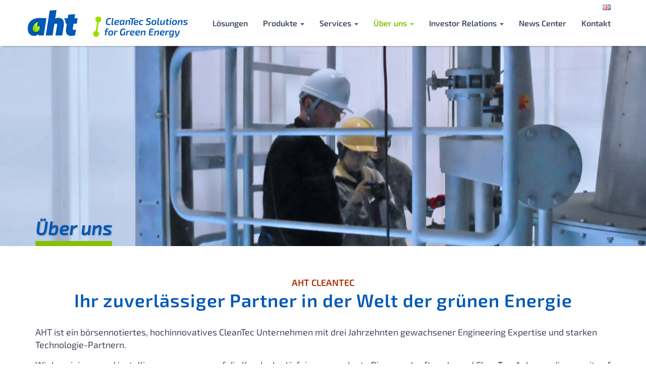

--- FILE ---
content_type: text/html; charset=UTF-8
request_url: https://www.aht-cleantec.com/ueber-uns/
body_size: 28279
content:
<!doctype html> <!--[if lt IE 7]><html class="no-js lt-ie9 lt-ie8 lt-ie7" lang="de-DE"> <![endif]--> <!--[if IE 7]><html class="no-js lt-ie9 lt-ie8" lang="de-DE"> <![endif]--> <!--[if IE 8]><html class="no-js lt-ie9" lang="de-DE"> <![endif]--> <!--[if gt IE 8]><!--><html class="no-js preload post-23 page type-page status-publish has-post-thumbnail hentry" lang="de-DE" itemscope="itemscope" itemtype="http://schema.org/WebPage"> <!--<![endif]--><head><meta charset="UTF-8"><meta http-equiv="X-UA-Compatible" content="IE=edge,chrome=1"><title>Über uns - AHT CleanTec</title><meta name="viewport" content="width=device-width, initial-scale=1"><meta name="format-detection" content="telephone=no"><meta name="referrer" content="no-referrer, same-origin"><meta name="application-name" content="AHT CleanTec"><meta name="msapplication-TileColor" content="#ffffff"><meta name="theme-color" content="#ffffff"><meta name="google-site-verification" content="2U_E8aDOemEYiXRDCbCtWpBTZGD50jte_yYj6HvsayY" /><meta name="apple-mobile-web-app-title" content="AHT CleanTec"><meta name="apple-mobile-web-app-capable" content="yes"><meta name="apple-mobile-web-app-status-bar-style" content="#ffffff"><link rel="apple-touch-startup-image" href="https://www.aht-cleantec.com/wp-content/themes/aht/img/logo.png"><link rel="profile" href="http://gmpg.org/xfn/11"><link rel="preload" href="https://www.aht-cleantec.com/wp-content/themes/aht/fonts/google/exo-2-v20-latin-600.woff2" as="font" type="font/woff2" crossorigin><link rel="preload" as="image" href="https://www.aht-cleantec.com/wp-content/uploads/2023/02/Header_Ueber_uns.jpg"><style>html {transition: .8s opacity ease;}
		.preload {opacity: 0;}
		.loaded {opacity: 1;}</style> <script>window.addEventListener(
			'DOMContentLoaded',
			//SET LOADED AND .JS CLASS
				function load()	{document.documentElement.className = "js loaded";},
		false);</script> <meta name='robots' content='index, follow, max-image-preview:large, max-snippet:-1, max-video-preview:-1' /><link rel="alternate" href="https://www.aht-cleantec.com/en/about-us/" hreflang="en" /><link rel="alternate" href="https://www.aht-cleantec.com/ueber-uns/" hreflang="de" /><link rel="canonical" href="https://www.aht-cleantec.com/ueber-uns/" /><meta property="og:locale" content="de_DE" /><meta property="og:locale:alternate" content="en_GB" /><meta property="og:type" content="article" /><meta property="og:title" content="Über uns - AHT CleanTec" /><meta property="og:url" content="https://www.aht-cleantec.com/ueber-uns/" /><meta property="og:site_name" content="AHT CleanTec" /><meta property="article:modified_time" content="2023-05-02T08:35:22+00:00" /><meta property="og:image" content="https://www.aht-cleantec.com/wp-content/uploads/2023/02/Header_Ueber_uns.jpg" /><meta property="og:image:width" content="1920" /><meta property="og:image:height" content="500" /><meta property="og:image:type" content="image/jpeg" /><meta name="twitter:card" content="summary_large_image" /><link rel='dns-prefetch' href='//www.aht-cleantec.com' /><style>[consent-id]:not(.rcb-content-blocker):not([consent-transaction-complete]):not([consent-visual-use-parent^="children:"]):not([consent-confirm]){opacity:0!important;}
.rcb-content-blocker+.rcb-content-blocker-children-fallback~*{display:none!important;}</style><link rel="preload" href="https://www.aht-cleantec.com/wp-content/234fa428f10616415e7d266b64d4534e/dist/373629232.js?ver=d0a9e67d7481025d345fb9f698655441" as="script" /><link rel="preload" href="https://www.aht-cleantec.com/wp-content/234fa428f10616415e7d266b64d4534e/dist/1797663107.js?ver=74fbdb39dad32617585001bcb9ba0209" as="script" /><link rel="preload" href="https://www.aht-cleantec.com/wp-content/plugins/real-cookie-banner-pro/public/lib/animate.css/animate.min.css?ver=4.1.1" as="style" /> <script data-cfasync="false"  defer src="https://www.aht-cleantec.com/wp-content/234fa428f10616415e7d266b64d4534e/dist/373629232.js?ver=d0a9e67d7481025d345fb9f698655441" id="real-cookie-banner-pro-vendor-real-cookie-banner-pro-banner-js"></script> <script type="application/json" data-skip-lazy-load="js-extra" data-skip-moving="true" data-no-defer nitro-exclude data-alt-type="application/ld+json" data-dont-merge data-wpmeteor-nooptimize="true" data-cfasync="false" id="a963aaef43111bb90af63b927dc709adf1-js-extra">{"slug":"real-cookie-banner-pro","textDomain":"real-cookie-banner","version":"5.2.10","restUrl":"https:\/\/www.aht-cleantec.com\/wp-json\/real-cookie-banner\/v1\/","restNamespace":"real-cookie-banner\/v1","restPathObfuscateOffset":"974fcd54ea9a3f45","restRoot":"https:\/\/www.aht-cleantec.com\/wp-json\/","restQuery":{"_v":"5.2.10","_locale":"user","_dataLocale":"de","lang":"de"},"restNonce":"30c5451333","restRecreateNonceEndpoint":"https:\/\/www.aht-cleantec.com\/wp-admin\/admin-ajax.php?action=rest-nonce","publicUrl":"https:\/\/www.aht-cleantec.com\/wp-content\/plugins\/real-cookie-banner-pro\/public\/","chunkFolder":"dist","chunksLanguageFolder":"https:\/\/www.aht-cleantec.com\/wp-content\/languages\/mo-cache\/real-cookie-banner-pro\/","chunks":{"chunk-config-tab-blocker.lite.js":["de_DE_formal-83d48f038e1cf6148175589160cda67e","de_DE_formal-e5c2f3318cd06f18a058318f5795a54b","de_DE_formal-76129424d1eb6744d17357561a128725","de_DE_formal-d3d8ada331df664d13fa407b77bc690b"],"chunk-config-tab-blocker.pro.js":["de_DE_formal-ddf5ae983675e7b6eec2afc2d53654a2","de_DE_formal-487d95eea292aab22c80aa3ae9be41f0","de_DE_formal-ab0e642081d4d0d660276c9cebfe9f5d","de_DE_formal-0f5f6074a855fa677e6086b82145bd50"],"chunk-config-tab-consent.lite.js":["de_DE_formal-3823d7521a3fc2857511061e0d660408"],"chunk-config-tab-consent.pro.js":["de_DE_formal-9cb9ecf8c1e8ce14036b5f3a5e19f098"],"chunk-config-tab-cookies.lite.js":["de_DE_formal-1a51b37d0ef409906245c7ed80d76040","de_DE_formal-e5c2f3318cd06f18a058318f5795a54b","de_DE_formal-76129424d1eb6744d17357561a128725"],"chunk-config-tab-cookies.pro.js":["de_DE_formal-572ee75deed92e7a74abba4b86604687","de_DE_formal-487d95eea292aab22c80aa3ae9be41f0","de_DE_formal-ab0e642081d4d0d660276c9cebfe9f5d"],"chunk-config-tab-dashboard.lite.js":["de_DE_formal-f843c51245ecd2b389746275b3da66b6"],"chunk-config-tab-dashboard.pro.js":["de_DE_formal-ae5ae8f925f0409361cfe395645ac077"],"chunk-config-tab-import.lite.js":["de_DE_formal-66df94240f04843e5a208823e466a850"],"chunk-config-tab-import.pro.js":["de_DE_formal-e5fee6b51986d4ff7a051d6f6a7b076a"],"chunk-config-tab-licensing.lite.js":["de_DE_formal-e01f803e4093b19d6787901b9591b5a6"],"chunk-config-tab-licensing.pro.js":["de_DE_formal-4918ea9704f47c2055904e4104d4ffba"],"chunk-config-tab-scanner.lite.js":["de_DE_formal-b10b39f1099ef599835c729334e38429"],"chunk-config-tab-scanner.pro.js":["de_DE_formal-752a1502ab4f0bebfa2ad50c68ef571f"],"chunk-config-tab-settings.lite.js":["de_DE_formal-37978e0b06b4eb18b16164a2d9c93a2c"],"chunk-config-tab-settings.pro.js":["de_DE_formal-e59d3dcc762e276255c8989fbd1f80e3"],"chunk-config-tab-tcf.lite.js":["de_DE_formal-4f658bdbf0aa370053460bc9e3cd1f69","de_DE_formal-e5c2f3318cd06f18a058318f5795a54b","de_DE_formal-d3d8ada331df664d13fa407b77bc690b"],"chunk-config-tab-tcf.pro.js":["de_DE_formal-e1e83d5b8a28f1f91f63b9de2a8b181a","de_DE_formal-487d95eea292aab22c80aa3ae9be41f0","de_DE_formal-0f5f6074a855fa677e6086b82145bd50"]},"others":{"customizeValuesBanner":"{\"layout\":{\"type\":\"banner\",\"maxHeightEnabled\":false,\"maxHeight\":740,\"dialogMaxWidth\":530,\"dialogPosition\":\"middleCenter\",\"dialogMargin\":[0,0,0,0],\"bannerPosition\":\"bottom\",\"bannerMaxWidth\":1024,\"dialogBorderRadius\":3,\"borderRadius\":5,\"animationIn\":\"slideInUp\",\"animationInDuration\":500,\"animationInOnlyMobile\":true,\"animationOut\":\"none\",\"animationOutDuration\":500,\"animationOutOnlyMobile\":true,\"overlay\":true,\"overlayBg\":\"#000000\",\"overlayBgAlpha\":38,\"overlayBlur\":2},\"decision\":{\"acceptAll\":\"button\",\"acceptEssentials\":\"button\",\"showCloseIcon\":false,\"acceptIndividual\":\"link\",\"buttonOrder\":\"all,essential,save,individual\",\"showGroups\":false,\"groupsFirstView\":false,\"saveButton\":\"always\"},\"design\":{\"bg\":\"#ffffff\",\"textAlign\":\"center\",\"linkTextDecoration\":\"underline\",\"borderWidth\":0,\"borderColor\":\"#ffffff\",\"fontSize\":13,\"fontColor\":\"#2b2b2b\",\"fontInheritFamily\":true,\"fontFamily\":\"Arial, Helvetica, sans-serif\",\"fontWeight\":\"normal\",\"boxShadowEnabled\":true,\"boxShadowOffsetX\":0,\"boxShadowOffsetY\":5,\"boxShadowBlurRadius\":13,\"boxShadowSpreadRadius\":0,\"boxShadowColor\":\"#000000\",\"boxShadowColorAlpha\":20},\"headerDesign\":{\"inheritBg\":true,\"bg\":\"#f4f4f4\",\"inheritTextAlign\":true,\"textAlign\":\"center\",\"padding\":[17,20,15,20],\"logo\":\"\",\"logoRetina\":\"\",\"logoMaxHeight\":40,\"logoPosition\":\"left\",\"logoMargin\":[5,15,5,15],\"fontSize\":20,\"fontColor\":\"#2b2b2b\",\"fontInheritFamily\":true,\"fontFamily\":\"Arial, Helvetica, sans-serif\",\"fontWeight\":\"normal\",\"borderWidth\":1,\"borderColor\":\"#efefef\"},\"bodyDesign\":{\"padding\":[15,20,5,20],\"descriptionInheritFontSize\":true,\"descriptionFontSize\":13,\"dottedGroupsInheritFontSize\":true,\"dottedGroupsFontSize\":13,\"dottedGroupsBulletColor\":\"#15779b\",\"teachingsInheritTextAlign\":true,\"teachingsTextAlign\":\"center\",\"teachingsSeparatorActive\":true,\"teachingsSeparatorWidth\":50,\"teachingsSeparatorHeight\":1,\"teachingsSeparatorColor\":\"#15779b\",\"teachingsInheritFontSize\":false,\"teachingsFontSize\":12,\"teachingsInheritFontColor\":false,\"teachingsFontColor\":\"#7c7c7c\",\"accordionMargin\":[10,0,5,0],\"accordionPadding\":[5,10,5,10],\"accordionArrowType\":\"outlined\",\"accordionArrowColor\":\"#15779b\",\"accordionBg\":\"#ffffff\",\"accordionActiveBg\":\"#f9f9f9\",\"accordionHoverBg\":\"#efefef\",\"accordionBorderWidth\":1,\"accordionBorderColor\":\"#efefef\",\"accordionTitleFontSize\":12,\"accordionTitleFontColor\":\"#2b2b2b\",\"accordionTitleFontWeight\":\"normal\",\"accordionDescriptionMargin\":[5,0,0,0],\"accordionDescriptionFontSize\":12,\"accordionDescriptionFontColor\":\"#828282\",\"accordionDescriptionFontWeight\":\"normal\",\"acceptAllOneRowLayout\":false,\"acceptAllPadding\":[10,10,10,10],\"acceptAllBg\":\"#15779b\",\"acceptAllTextAlign\":\"center\",\"acceptAllFontSize\":18,\"acceptAllFontColor\":\"#ffffff\",\"acceptAllFontWeight\":\"normal\",\"acceptAllBorderWidth\":0,\"acceptAllBorderColor\":\"#000000\",\"acceptAllHoverBg\":\"#11607d\",\"acceptAllHoverFontColor\":\"#ffffff\",\"acceptAllHoverBorderColor\":\"#000000\",\"acceptEssentialsUseAcceptAll\":true,\"acceptEssentialsButtonType\":\"\",\"acceptEssentialsPadding\":[10,10,10,10],\"acceptEssentialsBg\":\"#efefef\",\"acceptEssentialsTextAlign\":\"center\",\"acceptEssentialsFontSize\":18,\"acceptEssentialsFontColor\":\"#0a0a0a\",\"acceptEssentialsFontWeight\":\"normal\",\"acceptEssentialsBorderWidth\":0,\"acceptEssentialsBorderColor\":\"#000000\",\"acceptEssentialsHoverBg\":\"#e8e8e8\",\"acceptEssentialsHoverFontColor\":\"#000000\",\"acceptEssentialsHoverBorderColor\":\"#000000\",\"acceptIndividualPadding\":[5,5,5,5],\"acceptIndividualBg\":\"#ffffff\",\"acceptIndividualTextAlign\":\"center\",\"acceptIndividualFontSize\":15,\"acceptIndividualFontColor\":\"#15779b\",\"acceptIndividualFontWeight\":\"normal\",\"acceptIndividualBorderWidth\":0,\"acceptIndividualBorderColor\":\"#000000\",\"acceptIndividualHoverBg\":\"#ffffff\",\"acceptIndividualHoverFontColor\":\"#11607d\",\"acceptIndividualHoverBorderColor\":\"#000000\"},\"footerDesign\":{\"poweredByLink\":true,\"inheritBg\":false,\"bg\":\"#fcfcfc\",\"inheritTextAlign\":true,\"textAlign\":\"center\",\"padding\":[10,20,15,20],\"fontSize\":14,\"fontColor\":\"#7c7c7c\",\"fontInheritFamily\":true,\"fontFamily\":\"Arial, Helvetica, sans-serif\",\"fontWeight\":\"normal\",\"hoverFontColor\":\"#2b2b2b\",\"borderWidth\":1,\"borderColor\":\"#efefef\",\"languageSwitcher\":\"flags\"},\"texts\":{\"headline\":\"Privatsph\\u00e4re-Einstellungen\",\"description\":\"Wir verwenden Cookies und \\u00e4hnliche Technologien auf unserer Website und verarbeiten Ihre personenbezogenen Daten (z.B. IP-Adresse), um z.B. Inhalte und Anzeigen zu personalisieren, Medien von Drittanbietern einzubinden oder Zugriffe auf unsere Website zu analysieren. Die Datenverarbeitung kann auch erst in Folge gesetzter Cookies stattfinden. Wir geben diese Daten an Dritte weiter, die wir in den Privatsph\\u00e4re-Einstellungen benennen.<br \\\/><br \\\/>Die Datenverarbeitung kann mit Ihrer Einwilligung oder auf Basis eines berechtigten Interesses erfolgen, dem Sie in den Privatsph\\u00e4re-Einstellungen widersprechen k\\u00f6nnen. Sie haben das Recht, Ihre Einwilligung nicht zu erteilen und Ihre Einwilligung zu einem sp\\u00e4teren Zeitpunkt zu \\u00e4ndern oder zu widerrufen. Weitere Informationen \\u00fcber die Verwendung Ihrer Daten finden Sie in unserer {{privacyPolicy}}Datenschutzerkl\\u00e4rung{{\\\/privacyPolicy}}.\",\"acceptAll\":\"Alle akzeptieren\",\"acceptEssentials\":\"Weiter ohne Einwilligung\",\"acceptIndividual\":\"Privatsph\\u00e4re-Einstellungen individuell festlegen\",\"poweredBy\":\"1\",\"dataProcessingInUnsafeCountries\":\"Einige Services verarbeiten personenbezogene Daten in unsicheren Drittl\\u00e4ndern. Indem Sie in die Nutzung dieser Services einwilligen, erkl\\u00e4ren Sie sich auch mit der Verarbeitung Ihrer Daten in diesen unsicheren Drittl\\u00e4ndern gem\\u00e4\\u00df {{legalBasis}} einverstanden. Dies birgt das Risiko, dass Ihre Daten von Beh\\u00f6rden zu Kontroll- und \\u00dcberwachungszwecken verarbeitet werden, m\\u00f6glicherweise ohne die M\\u00f6glichkeit eines Rechtsbehelfs.\",\"ageNoticeBanner\":\"Sie sind unter {{minAge}} Jahre alt? Dann k\\u00f6nnen Sie nicht in optionale Services einwilligen. Bitten Sie Ihre Eltern oder Erziehungsberechtigten, mit Ihnen in diese Services einzuwilligen.\",\"ageNoticeBlocker\":\"Sie sind unter {{minAge}} Jahre alt? Leider d\\u00fcrfen Sie in diesen Service nicht selbst einwilligen, um diese Inhalte zu sehen. Bitten Sie Ihre Eltern oder Erziehungsberechtigten, in den Service mit Ihnen einzuwilligen!\",\"listServicesNotice\":\"Indem Sie alle Services akzeptieren, erlauben Sie, dass {{services}} geladen werden. Diese sind nach ihrem Zweck in Gruppen {{serviceGroups}} unterteilt (Zugeh\\u00f6rigkeit durch hochgestellte Zahlen gekennzeichnet).\",\"listServicesLegitimateInterestNotice\":\"Au\\u00dferdem werden {{services}} auf der Grundlage eines berechtigten Interesses geladen.\",\"tcfStacksCustomName\":\"Dienste mit verschiedenen Zwecken au\\u00dferhalb des TCF-Standards\",\"tcfStacksCustomDescription\":\"Dienste, die Einwilligungen nicht \\u00fcber den TCF-Standard, sondern \\u00fcber andere Technologien weitergeben. Diese werden je nach ihrem Zweck in mehrere Gruppen unterteilt. Einige von ihnen werden auf der Grundlage eines berechtigten Interesses genutzt (z. B. Bedrohungsabwehr), andere werden nur mit Ihrer Zustimmung genutzt. Einzelheiten zu den einzelnen Gruppen und Zwecken der Dienste finden Sie in den jeweiligen Datenschutzeinstellungen.\",\"consentForwardingExternalHosts\":\"Ihre Einwilligung gilt auch auf {{websites}}.\",\"blockerHeadline\":\"{{name}} aufgrund von Privatsph\\u00e4re-Einstellungen blockiert\",\"blockerLinkShowMissing\":\"Alle Services anzeigen, in die Sie noch einwilligen m\\u00fcssen\",\"blockerLoadButton\":\"Services akzeptieren und Inhalte laden\",\"blockerAcceptInfo\":\"Durch das Laden der blockierten Inhalte werden Ihre Privatsph\\u00e4ren-Einstellungen angepasst. Inhalte von diesem Service werden in Zukunft nicht mehr blockiert.\",\"stickyHistory\":\"Historie der Privatsph\\u00e4re-Einstellungen\",\"stickyRevoke\":\"Einwilligungen widerrufen\",\"stickyRevokeSuccessMessage\":\"Sie haben Ihre Einwilligung f\\u00fcr Services mit ihren Cookies und der Verarbeitung personenbezogener Daten erfolgreich widerrufen. Die Seite wird jetzt neu geladen!\",\"stickyChange\":\"Privatsph\\u00e4re-Einstellungen \\u00e4ndern\"},\"individualLayout\":{\"inheritDialogMaxWidth\":false,\"dialogMaxWidth\":970,\"inheritBannerMaxWidth\":true,\"bannerMaxWidth\":1980,\"descriptionTextAlign\":\"left\"},\"group\":{\"checkboxBg\":\"#f0f0f0\",\"checkboxBorderWidth\":1,\"checkboxBorderColor\":\"#d2d2d2\",\"checkboxActiveColor\":\"#ffffff\",\"checkboxActiveBg\":\"#15779b\",\"checkboxActiveBorderColor\":\"#11607d\",\"groupInheritBg\":true,\"groupBg\":\"#f4f4f4\",\"groupPadding\":[15,15,15,15],\"groupSpacing\":10,\"groupBorderRadius\":5,\"groupBorderWidth\":1,\"groupBorderColor\":\"#f4f4f4\",\"headlineFontSize\":16,\"headlineFontWeight\":\"normal\",\"headlineFontColor\":\"#2b2b2b\",\"descriptionFontSize\":14,\"descriptionFontColor\":\"#7c7c7c\",\"linkColor\":\"#7c7c7c\",\"linkHoverColor\":\"#2b2b2b\",\"detailsHideLessRelevant\":true},\"saveButton\":{\"useAcceptAll\":true,\"type\":\"button\",\"padding\":[10,10,10,10],\"bg\":\"#efefef\",\"textAlign\":\"center\",\"fontSize\":18,\"fontColor\":\"#0a0a0a\",\"fontWeight\":\"normal\",\"borderWidth\":0,\"borderColor\":\"#000000\",\"hoverBg\":\"#e8e8e8\",\"hoverFontColor\":\"#000000\",\"hoverBorderColor\":\"#000000\"},\"individualTexts\":{\"headline\":\"Individuelle Privatsph\\u00e4re-Einstellungen\",\"description\":\"Wir verwenden Cookies und \\u00e4hnliche Technologien auf unserer Website und verarbeiten Ihre personenbezogenen Daten (z.B. IP-Adresse), um z.B. Inhalte und Anzeigen zu personalisieren, Medien von Drittanbietern einzubinden oder Zugriffe auf unsere Website zu analysieren. Die Datenverarbeitung kann auch erst in Folge gesetzter Cookies stattfinden. Wir geben diese Daten an Dritte weiter, die wir in den Privatsph\\u00e4re-Einstellungen benennen.<br \\\/><br \\\/>Die Datenverarbeitung kann mit Ihrer Einwilligung oder auf Basis eines berechtigten Interesses erfolgen, dem Sie in den Privatsph\\u00e4re-Einstellungen widersprechen k\\u00f6nnen. Sie haben das Recht, Ihre Einwilligung nicht zu erteilen und Ihre Einwilligung zu einem sp\\u00e4teren Zeitpunkt zu \\u00e4ndern oder zu widerrufen. Weitere Informationen \\u00fcber die Verwendung Ihrer Daten finden Sie in unserer {{privacyPolicy}}Datenschutzerkl\\u00e4rung{{\\\/privacyPolicy}}.<br \\\/><br \\\/>Nachstehend finden Sie eine \\u00dcbersicht \\u00fcber alle von dieser Website genutzten Services. Sie k\\u00f6nnen detaillierte Informationen zu jedem Service einsehen und diesen einzeln zustimmen oder von Ihrem Widerspruchsrecht Gebrauch machen.\",\"save\":\"Individuelle Auswahl speichern\",\"showMore\":\"Service-Informationen anzeigen\",\"hideMore\":\"Service-Informationen ausblenden\",\"postamble\":\"\"},\"mobile\":{\"enabled\":true,\"maxHeight\":400,\"hideHeader\":false,\"alignment\":\"bottom\",\"scalePercent\":90,\"scalePercentVertical\":-50},\"sticky\":{\"enabled\":false,\"animationsEnabled\":true,\"alignment\":\"left\",\"bubbleBorderRadius\":50,\"icon\":\"fingerprint\",\"iconCustom\":\"\",\"iconCustomRetina\":\"\",\"iconSize\":30,\"iconColor\":\"#ffffff\",\"bubbleMargin\":[10,20,20,20],\"bubblePadding\":15,\"bubbleBg\":\"#15779b\",\"bubbleBorderWidth\":0,\"bubbleBorderColor\":\"#10556f\",\"boxShadowEnabled\":true,\"boxShadowOffsetX\":0,\"boxShadowOffsetY\":2,\"boxShadowBlurRadius\":5,\"boxShadowSpreadRadius\":1,\"boxShadowColor\":\"#105b77\",\"boxShadowColorAlpha\":40,\"bubbleHoverBg\":\"#ffffff\",\"bubbleHoverBorderColor\":\"#000000\",\"hoverIconColor\":\"#000000\",\"hoverIconCustom\":\"\",\"hoverIconCustomRetina\":\"\",\"menuFontSize\":16,\"menuBorderRadius\":5,\"menuItemSpacing\":10,\"menuItemPadding\":[5,10,5,10]},\"customCss\":{\"css\":\"\",\"antiAdBlocker\":\"y\"}}","isPro":true,"showProHints":false,"proUrl":"https:\/\/devowl.io\/de\/go\/real-cookie-banner?source=rcb-lite","showLiteNotice":false,"frontend":{"groups":"[{\"id\":13,\"name\":\"Essenziell\",\"slug\":\"essenziell\",\"description\":\"Essential Services sind f\\u00fcr die grundlegende Funktionalit\\u00e4t der Website erforderlich. Sie enthalten nur technisch notwendige Services. Diesen Services kann nicht widersprochen werden.\",\"isEssential\":true,\"isDefault\":true,\"items\":[{\"id\":756,\"name\":\"Wordfence\",\"purpose\":\"Wordfence sch\\u00fctzt diese Website vor Angriffen verschiedener Art. Cookies werden verwendet, um die Berechtigungen des Benutzers vor dem Zugriff auf WordPress zu pr\\u00fcfen, um Administratoren zu benachrichtigen, wenn sich ein Benutzer mit einem neuen Ger\\u00e4t oder an einem neuen Standort anmeldet, und um bestimmte L\\u00e4nderbeschr\\u00e4nkungen durch speziell vorbereitete Links zu umgehen.\",\"providerContact\":{\"phone\":\"\",\"email\":\"\",\"link\":\"\"},\"isProviderCurrentWebsite\":true,\"provider\":\"AHT CleanTec\",\"uniqueName\":\"wordfence\",\"isEmbeddingOnlyExternalResources\":false,\"legalBasis\":\"consent\",\"dataProcessingInCountries\":[],\"dataProcessingInCountriesSpecialTreatments\":[],\"technicalDefinitions\":[{\"type\":\"http\",\"name\":\"wfwaf-authcookie-*\",\"host\":\"www.aht-cleantec.com\",\"duration\":1,\"durationUnit\":\"y\",\"isSessionDuration\":false,\"purpose\":\"\"},{\"type\":\"http\",\"name\":\"wf_loginalerted_*\",\"host\":\"www.aht-cleantec.com\",\"duration\":1,\"durationUnit\":\"y\",\"isSessionDuration\":false,\"purpose\":\"\"},{\"type\":\"http\",\"name\":\"wfCBLBypass\",\"host\":\"www.aht-cleantec.com\",\"duration\":1,\"durationUnit\":\"y\",\"isSessionDuration\":false,\"purpose\":\"\"}],\"codeDynamics\":[],\"providerPrivacyPolicyUrl\":\"https:\\\/\\\/dev.aht-cleantec.com\\\/datenschutz\\\/\",\"providerLegalNoticeUrl\":\"\",\"tagManagerOptInEventName\":\"\",\"tagManagerOptOutEventName\":\"\",\"googleConsentModeConsentTypes\":[],\"executePriority\":10,\"codeOptIn\":\"\",\"executeCodeOptInWhenNoTagManagerConsentIsGiven\":false,\"codeOptOut\":\"\",\"executeCodeOptOutWhenNoTagManagerConsentIsGiven\":false,\"deleteTechnicalDefinitionsAfterOptOut\":false,\"codeOnPageLoad\":\"\",\"presetId\":\"wordfence\"},{\"id\":754,\"name\":\"Polylang\",\"purpose\":\"Polylang ist ein mehrsprachiges System f\\u00fcr WordPress-Websites. Die Cookies speichern die Sprache des Nutzers und k\\u00f6nnen den Nutzer zu der Version der Website umleiten, die mit der Sprache des Browsers des Nutzers \\u00fcbereinstimmt.\",\"providerContact\":{\"phone\":\"\",\"email\":\"\",\"link\":\"\"},\"isProviderCurrentWebsite\":true,\"provider\":\"AHT CleanTec\",\"uniqueName\":\"polylang\",\"isEmbeddingOnlyExternalResources\":false,\"legalBasis\":\"consent\",\"dataProcessingInCountries\":[],\"dataProcessingInCountriesSpecialTreatments\":[],\"technicalDefinitions\":[{\"type\":\"http\",\"name\":\"pll_language\",\"host\":\"www.aht-cleantec.com\",\"duration\":1,\"durationUnit\":\"y\",\"isSessionDuration\":false,\"purpose\":\"\"}],\"codeDynamics\":[],\"providerPrivacyPolicyUrl\":\"https:\\\/\\\/dev.aht-cleantec.com\\\/datenschutz\\\/\",\"providerLegalNoticeUrl\":\"\",\"tagManagerOptInEventName\":\"\",\"tagManagerOptOutEventName\":\"\",\"googleConsentModeConsentTypes\":[],\"executePriority\":10,\"codeOptIn\":\"\",\"executeCodeOptInWhenNoTagManagerConsentIsGiven\":false,\"codeOptOut\":\"\",\"executeCodeOptOutWhenNoTagManagerConsentIsGiven\":false,\"deleteTechnicalDefinitionsAfterOptOut\":false,\"codeOnPageLoad\":\"\",\"presetId\":\"polylang\"},{\"id\":732,\"name\":\"Real Cookie Banner\",\"purpose\":\"Real Cookie Banner bittet Website-Besucher um die Einwilligung zum Setzen von Cookies und zur Verarbeitung personenbezogener Daten. Dazu wird jedem Website-Besucher eine UUID (pseudonyme Identifikation des Nutzers) zugewiesen, die bis zum Ablauf des Cookies zur Speicherung der Einwilligung g\\u00fcltig ist. Cookies werden dazu verwendet, um zu testen, ob Cookies gesetzt werden k\\u00f6nnen, um Referenz auf die dokumentierte Einwilligung zu speichern, um zu speichern, in welche Services aus welchen Service-Gruppen der Besucher eingewilligt hat, und, falls Einwilligung nach dem Transparency & Consent Framework (TCF) eingeholt werden, um die Einwilligungen in TCF Partner, Zwecke, besondere Zwecke, Funktionen und besondere Funktionen zu speichern. Im Rahmen der Darlegungspflicht nach DSGVO wird die erhobene Einwilligung vollumf\\u00e4nglich dokumentiert. Dazu z\\u00e4hlt neben den Services und Service-Gruppen, in welche der Besucher eingewilligt hat, und falls Einwilligung nach dem TCF Standard eingeholt werden, in welche TCF Partner, Zwecke und Funktionen der Besucher eingewilligt hat, alle Einstellungen des Cookie Banners zum Zeitpunkt der Einwilligung als auch die technischen Umst\\u00e4nde (z.B. Gr\\u00f6\\u00dfe des Sichtbereichs bei der Einwilligung) und die Nutzerinteraktionen (z.B. Klick auf Buttons), die zur Einwilligung gef\\u00fchrt haben. Die Einwilligung wird pro Sprache einmal erhoben.\",\"providerContact\":{\"phone\":\"\",\"email\":\"\",\"link\":\"\"},\"isProviderCurrentWebsite\":true,\"provider\":\"AHT CleanTec\",\"uniqueName\":\"real-cookie-banner\",\"isEmbeddingOnlyExternalResources\":false,\"legalBasis\":\"legal-requirement\",\"dataProcessingInCountries\":[],\"dataProcessingInCountriesSpecialTreatments\":[],\"technicalDefinitions\":[{\"type\":\"http\",\"name\":\"real_cookie_banner*\",\"host\":\".aht-cleantec.com\",\"duration\":365,\"durationUnit\":\"d\",\"isSessionDuration\":false,\"purpose\":\"Eindeutiger Identifikator f\\u00fcr die Einwilligung, aber nicht f\\u00fcr den Website-Besucher. Revisionshash f\\u00fcr die Einstellungen des Cookie-Banners (Texte, Farben, Funktionen, Servicegruppen, Dienste, Content Blocker usw.). IDs f\\u00fcr eingewilligte Services und Service-Gruppen.\"},{\"type\":\"http\",\"name\":\"real_cookie_banner*-tcf\",\"host\":\".aht-cleantec.com\",\"duration\":365,\"durationUnit\":\"d\",\"isSessionDuration\":false,\"purpose\":\"Im Rahmen von TCF gesammelte Einwilligungen, die im TC-String-Format gespeichert werden, einschlie\\u00dflich TCF-Vendoren, -Zwecke, -Sonderzwecke, -Funktionen und -Sonderfunktionen.\"},{\"type\":\"http\",\"name\":\"real_cookie_banner*-gcm\",\"host\":\".aht-cleantec.com\",\"duration\":365,\"durationUnit\":\"d\",\"isSessionDuration\":false,\"purpose\":\"Die im Google Consent Mode gesammelten Einwilligungen in die verschiedenen Einwilligungstypen (Zwecke) werden f\\u00fcr alle mit dem Google Consent Mode kompatiblen Services gespeichert.\"},{\"type\":\"http\",\"name\":\"real_cookie_banner-test\",\"host\":\".aht-cleantec.com\",\"duration\":365,\"durationUnit\":\"d\",\"isSessionDuration\":false,\"purpose\":\"Cookie, der gesetzt wurde, um die Funktionalit\\u00e4t von HTTP-Cookies zu testen. Wird sofort nach dem Test gel\\u00f6scht.\"},{\"type\":\"local\",\"name\":\"real_cookie_banner*\",\"host\":\"https:\\\/\\\/www.aht-cleantec.com\",\"duration\":1,\"durationUnit\":\"d\",\"isSessionDuration\":false,\"purpose\":\"Eindeutiger Identifikator f\\u00fcr die Einwilligung, aber nicht f\\u00fcr den Website-Besucher. Revisionshash f\\u00fcr die Einstellungen des Cookie-Banners (Texte, Farben, Funktionen, Service-Gruppen, Services, Content Blocker usw.). IDs f\\u00fcr eingewilligte Services und Service-Gruppen. Wird nur solange gespeichert, bis die Einwilligung auf dem Website-Server dokumentiert ist.\"},{\"type\":\"local\",\"name\":\"real_cookie_banner*-tcf\",\"host\":\"https:\\\/\\\/www.aht-cleantec.com\",\"duration\":1,\"durationUnit\":\"d\",\"isSessionDuration\":false,\"purpose\":\"Im Rahmen von TCF gesammelte Einwilligungen werden im TC-String-Format gespeichert, einschlie\\u00dflich TCF Vendoren, Zwecke, besondere Zwecke, Funktionen und besondere Funktionen. Wird nur solange gespeichert, bis die Einwilligung auf dem Website-Server dokumentiert ist.\"},{\"type\":\"local\",\"name\":\"real_cookie_banner*-gcm\",\"host\":\"https:\\\/\\\/www.aht-cleantec.com\",\"duration\":1,\"durationUnit\":\"d\",\"isSessionDuration\":false,\"purpose\":\"Im Rahmen des Google Consent Mode erfasste Einwilligungen werden f\\u00fcr alle mit dem Google Consent Mode kompatiblen Services in Einwilligungstypen (Zwecke) gespeichert. Wird nur solange gespeichert, bis die Einwilligung auf dem Website-Server dokumentiert ist.\"},{\"type\":\"local\",\"name\":\"real_cookie_banner-consent-queue*\",\"host\":\"https:\\\/\\\/www.aht-cleantec.com\",\"duration\":1,\"durationUnit\":\"d\",\"isSessionDuration\":false,\"purpose\":\"Lokale Zwischenspeicherung (Caching) der Auswahl im Cookie-Banner, bis der Server die Einwilligung dokumentiert; Dokumentation periodisch oder bei Seitenwechseln versucht, wenn der Server nicht verf\\u00fcgbar oder \\u00fcberlastet ist.\"}],\"codeDynamics\":[],\"providerPrivacyPolicyUrl\":\"https:\\\/\\\/dev.aht-cleantec.com\\\/datenschutz\\\/\",\"providerLegalNoticeUrl\":\"\",\"tagManagerOptInEventName\":\"\",\"tagManagerOptOutEventName\":\"\",\"googleConsentModeConsentTypes\":[],\"executePriority\":10,\"codeOptIn\":\"\",\"executeCodeOptInWhenNoTagManagerConsentIsGiven\":false,\"codeOptOut\":\"\",\"executeCodeOptOutWhenNoTagManagerConsentIsGiven\":false,\"deleteTechnicalDefinitionsAfterOptOut\":false,\"codeOnPageLoad\":\"\",\"presetId\":\"real-cookie-banner\"}]},{\"id\":28,\"name\":\"Marketing\",\"slug\":\"marketing\",\"description\":\"Marketing Services werden von uns und Dritten genutzt, um das Verhalten einzelner Nutzer aufzuzeichnen, die gesammelten Daten zu analysieren und z.B. personalisierte Werbung anzuzeigen. Diese Services erm\\u00f6glichen es uns, Nutzer \\u00fcber mehrere Websites hinweg zu verfolgen.\",\"isEssential\":false,\"isDefault\":true,\"items\":[{\"id\":2193,\"name\":\"Google Analytics\",\"purpose\":\"Google Analytics ist ein Dienst zur Erstellung detaillierter Statistiken \\u00fcber das Nutzerverhalten auf der Website. Die Cookies werden verwendet, um Nutzer zu unterscheiden, kampagnenbezogene Informationen f\\u00fcr und von dem Nutzer zu speichern und Daten aus mehreren Seitenaufrufen zu verkn\\u00fcpfen.\",\"providerContact\":{\"phone\":\"\",\"email\":\"\",\"link\":\"\"},\"isProviderCurrentWebsite\":false,\"provider\":\"Google Ireland Limited\",\"uniqueName\":\"google-analytics-analytics-4\",\"isEmbeddingOnlyExternalResources\":false,\"legalBasis\":\"consent\",\"dataProcessingInCountries\":[\"US\"],\"dataProcessingInCountriesSpecialTreatments\":[],\"technicalDefinitions\":[{\"type\":\"http\",\"name\":\"_ga\",\"host\":\".aht-cleantec.com\",\"duration\":2,\"durationUnit\":\"y\",\"isSessionDuration\":false,\"purpose\":\"\"},{\"type\":\"http\",\"name\":\"_ga_*\",\"host\":\".aht-cleantec.com\",\"duration\":2,\"durationUnit\":\"y\",\"isSessionDuration\":false,\"purpose\":\"\"}],\"codeDynamics\":{\"gaMeasurementId\":\"G-47C77ERRJ2\"},\"providerPrivacyPolicyUrl\":\"https:\\\/\\\/policies.google.com\\\/privacy\",\"providerLegalNoticeUrl\":\"\",\"tagManagerOptInEventName\":\"\",\"tagManagerOptOutEventName\":\"\",\"googleConsentModeConsentTypes\":[],\"executePriority\":10,\"codeOptIn\":\"base64-encoded:[base64]\",\"executeCodeOptInWhenNoTagManagerConsentIsGiven\":false,\"codeOptOut\":\"\",\"executeCodeOptOutWhenNoTagManagerConsentIsGiven\":false,\"deleteTechnicalDefinitionsAfterOptOut\":true,\"codeOnPageLoad\":\"\",\"presetId\":\"google-analytics-analytics-4\"}]}]","links":[{"id":2262,"label":"Datenschutzerkl\u00e4rung","pageType":"privacyPolicy","isExternalUrl":false,"pageId":3,"url":"https:\/\/www.aht-cleantec.com\/datenschutz\/","hideCookieBanner":true,"isTargetBlank":true},{"id":2264,"label":"Impressum","pageType":"legalNotice","isExternalUrl":false,"pageId":11,"url":"https:\/\/www.aht-cleantec.com\/impressum\/","hideCookieBanner":true,"isTargetBlank":true}],"websiteOperator":{"address":"","country":"","contactEmail":"base64-encoded:YWRtaW5AYWh0LWNsZWFudGVjLmNvbQ==","contactPhone":"","contactFormUrl":false},"blocker":[{"id":2195,"name":"Google Analytics","description":"","rules":["\"G-*\"","'G-*'","gtag(","*google-analytics.com\/analytics.js*","*google-analytics.com\/ga.js*","script[id=\"google_gtagjs\"]","*google-analytics.com\/g\/collect*","*googletagmanager.com\/gtag\/js?*"],"criteria":"services","tcfVendors":[],"tcfPurposes":[1],"services":[2193],"isVisual":false,"visualType":"default","visualMediaThumbnail":"0","visualContentType":"","isVisualDarkMode":false,"visualBlur":0,"visualDownloadThumbnail":false,"visualHeroButtonText":"","shouldForceToShowVisual":false,"presetId":"google-analytics-analytics-4","visualThumbnail":null}],"languageSwitcher":[{"name":"English","current":false,"flag":"https:\/\/www.aht-cleantec.com\/wp-content\/plugins\/polylang\/flags\/gb.png","url":"https:\/\/www.aht-cleantec.com\/en\/about-us\/","locale":"en"},{"name":"Deutsch","current":true,"flag":"https:\/\/www.aht-cleantec.com\/wp-content\/plugins\/polylang\/flags\/de.png","url":"https:\/\/www.aht-cleantec.com\/ueber-uns\/","locale":"de"}],"predefinedDataProcessingInSafeCountriesLists":{"GDPR":["AT","BE","BG","HR","CY","CZ","DK","EE","FI","FR","DE","GR","HU","IE","IS","IT","LI","LV","LT","LU","MT","NL","NO","PL","PT","RO","SK","SI","ES","SE"],"DSG":["CH"],"GDPR+DSG":[],"ADEQUACY_EU":["AD","AR","CA","FO","GG","IL","IM","JP","JE","NZ","KR","CH","GB","UY","US"],"ADEQUACY_CH":["DE","AD","AR","AT","BE","BG","CA","CY","HR","DK","ES","EE","FI","FR","GI","GR","GG","HU","IM","FO","IE","IS","IL","IT","JE","LV","LI","LT","LU","MT","MC","NO","NZ","NL","PL","PT","CZ","RO","GB","SK","SI","SE","UY","US"]},"decisionCookieName":"real_cookie_banner-v:3_blog:1_path:0e78b20-lang:de","revisionHash":"5ab7d2c393f26bbb1168893555fa2c6e","territorialLegalBasis":["gdpr-eprivacy"],"setCookiesViaManager":"none","isRespectDoNotTrack":false,"failedConsentDocumentationHandling":"essentials","isAcceptAllForBots":true,"isDataProcessingInUnsafeCountries":true,"isAgeNotice":true,"ageNoticeAgeLimit":16,"isListServicesNotice":true,"isBannerLessConsent":false,"isTcf":false,"isGcm":false,"isGcmListPurposes":true,"hasLazyData":false},"anonymousContentUrl":"https:\/\/www.aht-cleantec.com\/wp-content\/234fa428f10616415e7d266b64d4534e\/dist\/","anonymousHash":"234fa428f10616415e7d266b64d4534e","hasDynamicPreDecisions":false,"isLicensed":true,"isDevLicense":false,"multilingualSkipHTMLForTag":"","isCurrentlyInTranslationEditorPreview":false,"defaultLanguage":"de","currentLanguage":"de","activeLanguages":["en","de"],"context":"lang:de","iso3166OneAlpha2":{"AF":"Afghanistan","AL":"Albanien","DZ":"Algerien","AS":"Amerikanisch-Samoa","AD":"Andorra","AO":"Angola","AI":"Anguilla","AQ":"Antarktis","AG":"Antigua und Barbuda","AR":"Argentinien","AM":"Armenien","AW":"Aruba","AZ":"Aserbaidschan","AU":"Australien","BS":"Bahamas","BH":"Bahrain","BD":"Bangladesch","BB":"Barbados","BY":"Belarus","BE":"Belgien","BZ":"Belize","BJ":"Benin","BM":"Bermuda","BT":"Bhutan","BO":"Bolivien","BA":"Bosnien und Herzegowina","BW":"Botswana","BV":"Bouvetinsel","BR":"Brasilien","IO":"Britisches Territorium im Indischen Ozean","BN":"Brunei Darussalam","BG":"Bulgarien","BF":"Burkina Faso","BI":"Burundi","CL":"Chile","CN":"China","CK":"Cookinseln","CR":"Costa Rica","CW":"Cura\u00e7ao","DE":"Deutschland","LA":"Die Laotische Demokratische Volksrepublik","DM":"Dominica","DO":"Dominikanische Republik","DJ":"Dschibuti","DK":"D\u00e4nemark","EC":"Ecuador","SV":"El Salvador","ER":"Eritrea","EE":"Estland","FK":"Falklandinseln (Malwinen)","FJ":"Fidschi","FI":"Finnland","FR":"Frankreich","GF":"Franz\u00f6sisch-Guayana","PF":"Franz\u00f6sisch-Polynesien","TF":"Franz\u00f6sische S\u00fcd- und Antarktisgebiete","FO":"F\u00e4r\u00f6er Inseln","FM":"F\u00f6derierte Staaten von Mikronesien","GA":"Gabun","GM":"Gambia","GE":"Georgien","GH":"Ghana","GI":"Gibraltar","GD":"Grenada","GR":"Griechenland","GL":"Gr\u00f6nland","GP":"Guadeloupe","GU":"Guam","GT":"Guatemala","GG":"Guernsey","GN":"Guinea","GW":"Guinea-Bissau","GY":"Guyana","HT":"Haiti","HM":"Heard und die McDonaldinseln","VA":"Heiliger Stuhl (Staat Vatikanstadt)","HN":"Honduras","HK":"Hong Kong","IN":"Indien","ID":"Indonesien","IQ":"Irak","IE":"Irland","IR":"Islamische Republik Iran","IS":"Island","IM":"Isle of Man","IL":"Israel","IT":"Italien","JM":"Jamaika","JP":"Japan","YE":"Jemen","JE":"Jersey","JO":"Jordanien","VG":"Jungferninseln, Britisch","VI":"Jungferninseln, U.S.","KY":"Kaimaninseln","KH":"Kambodscha","CM":"Kamerun","CA":"Kanada","CV":"Kap Verde","BQ":"Karibischen Niederlande","KZ":"Kasachstan","QA":"Katar","KE":"Kenia","KG":"Kirgisistan","KI":"Kiribati","UM":"Kleinere Inselbesitzungen der Vereinigten Staaten","CC":"Kokosinseln","CO":"Kolumbien","KM":"Komoren","CG":"Kongo","CD":"Kongo, Demokratische Republik","KR":"Korea","XK":"Kosovo","HR":"Kroatien","CU":"Kuba","KW":"Kuwait","LS":"Lesotho","LV":"Lettland","LB":"Libanon","LR":"Liberia","LY":"Libysch-Arabische Dschamahirija","LI":"Liechtenstein","LT":"Litauen","LU":"Luxemburg","MO":"Macao","MG":"Madagaskar","MW":"Malawi","MY":"Malaysia","MV":"Malediven","ML":"Mali","MT":"Malta","MA":"Marokko","MH":"Marshallinseln","MQ":"Martinique","MR":"Mauretanien","MU":"Mauritius","YT":"Mayotte","MK":"Mazedonien","MX":"Mexiko","MD":"Moldawien","MC":"Monaco","MN":"Mongolei","ME":"Montenegro","MS":"Montserrat","MZ":"Mosambik","MM":"Myanmar","NA":"Namibia","NR":"Nauru","NP":"Nepal","NC":"Neukaledonien","NZ":"Neuseeland","NI":"Nicaragua","NL":"Niederlande","AN":"Niederl\u00e4ndische Antillen","NE":"Niger","NG":"Nigeria","NU":"Niue","KP":"Nordkorea","NF":"Norfolkinsel","NO":"Norwegen","MP":"N\u00f6rdliche Marianen","OM":"Oman","PK":"Pakistan","PW":"Palau","PS":"Pal\u00e4stinensisches Gebiet, besetzt","PA":"Panama","PG":"Papua-Neuguinea","PY":"Paraguay","PE":"Peru","PH":"Philippinen","PN":"Pitcairn","PL":"Polen","PT":"Portugal","PR":"Puerto Rico","CI":"Republik C\u00f4te d'Ivoire","RW":"Ruanda","RO":"Rum\u00e4nien","RU":"Russische F\u00f6deration","RE":"R\u00e9union","BL":"Saint Barth\u00e9l\u00e9my","PM":"Saint Pierre und Miquelo","SB":"Salomonen","ZM":"Sambia","WS":"Samoa","SM":"San Marino","SH":"Sankt Helena","MF":"Sankt Martin","SA":"Saudi-Arabien","SE":"Schweden","CH":"Schweiz","SN":"Senegal","RS":"Serbien","SC":"Seychellen","SL":"Sierra Leone","ZW":"Simbabwe","SG":"Singapur","SX":"Sint Maarten","SK":"Slowakei","SI":"Slowenien","SO":"Somalia","ES":"Spanien","LK":"Sri Lanka","KN":"St. Kitts und Nevis","LC":"St. Lucia","VC":"St. Vincent und Grenadinen","SD":"Sudan","SR":"Surinam","SJ":"Svalbard und Jan Mayen","SZ":"Swasiland","SY":"Syrische Arabische Republik","ST":"S\u00e3o Tom\u00e9 und Pr\u00edncipe","ZA":"S\u00fcdafrika","GS":"S\u00fcdgeorgien und die S\u00fcdlichen Sandwichinseln","SS":"S\u00fcdsudan","TJ":"Tadschikistan","TW":"Taiwan","TZ":"Tansania","TH":"Thailand","TL":"Timor-Leste","TG":"Togo","TK":"Tokelau","TO":"Tonga","TT":"Trinidad und Tobago","TD":"Tschad","CZ":"Tschechische Republik","TN":"Tunesien","TM":"Turkmenistan","TC":"Turks- und Caicosinseln","TV":"Tuvalu","TR":"T\u00fcrkei","UG":"Uganda","UA":"Ukraine","HU":"Ungarn","UY":"Uruguay","UZ":"Usbekistan","VU":"Vanuatu","VE":"Venezuela","AE":"Vereinigte Arabische Emirate","US":"Vereinigte Staaten","GB":"Vereinigtes K\u00f6nigreich","VN":"Vietnam","WF":"Wallis und Futuna","CX":"Weihnachtsinsel","EH":"Westsahara","CF":"Zentralafrikanische Republik","CY":"Zypern","EG":"\u00c4gypten","GQ":"\u00c4quatorialguinea","ET":"\u00c4thiopien","AX":"\u00c5land Inseln","AT":"\u00d6sterreich"},"visualParentSelectors":{".et_pb_video_box":1,".et_pb_video_slider:has(>.et_pb_slider_carousel %s)":"self",".ast-oembed-container":1,".wpb_video_wrapper":1,".gdlr-core-pbf-background-wrap":1},"isPreventPreDecision":false,"isInvalidateImplicitUserConsent":false,"dependantVisibilityContainers":["[role=\"tabpanel\"]",".eael-tab-content-item",".wpcs_content_inner",".op3-contenttoggleitem-content",".op3-popoverlay-content",".pum-overlay","[data-elementor-type=\"popup\"]",".wp-block-ub-content-toggle-accordion-content-wrap",".w-popup-wrap",".oxy-lightbox_inner[data-inner-content=true]",".oxy-pro-accordion_body",".oxy-tab-content",".kt-accordion-panel",".vc_tta-panel-body",".mfp-hide","div[id^=\"tve_thrive_lightbox_\"]",".brxe-xpromodalnestable",".evcal_eventcard",".divioverlay",".et_pb_toggle_content"],"disableDeduplicateExceptions":[".et_pb_video_slider"],"bannerDesignVersion":12,"bannerI18n":{"showMore":"Mehr anzeigen","hideMore":"Ausblenden","showLessRelevantDetails":"Weitere Details anzeigen (%s)","hideLessRelevantDetails":"Weitere Details ausblenden (%s)","other":"Anderes","legalBasis":{"label":"Verwendung auf gesetzlicher Grundlage von","consentPersonalData":"Einwilligung zur Verarbeitung personenbezogener Daten","consentStorage":"Einwilligung zur Speicherung oder zum Zugriff auf Informationen auf der Endeinrichtung des Nutzers","legitimateInterestPersonalData":"Berechtigtes Interesse zur Verarbeitung personenbezogener Daten","legitimateInterestStorage":"Bereitstellung eines ausdr\u00fccklich gew\u00fcnschten digitalen Dienstes zur Speicherung oder zum Zugriff auf Informationen auf der Endeinrichtung des Nutzers","legalRequirementPersonalData":"Erf\u00fcllung einer rechtlichen Verpflichtung zur Verarbeitung personenbezogener Daten"},"territorialLegalBasisArticles":{"gdpr-eprivacy":{"dataProcessingInUnsafeCountries":"Art. 49 Abs. 1 lit. a DSGVO"},"dsg-switzerland":{"dataProcessingInUnsafeCountries":"Art. 17 Abs. 1 lit. a DSG (Schweiz)"}},"legitimateInterest":"Berechtigtes Interesse","consent":"Einwilligung","crawlerLinkAlert":"Wir haben erkannt, dass Sie ein Crawler\/Bot sind. Nur nat\u00fcrliche Personen m\u00fcssen in Cookies und die Verarbeitung von personenbezogenen Daten einwilligen. Daher hat der Link f\u00fcr Sie keine Funktion.","technicalCookieDefinitions":"Technische Cookie-Definitionen","technicalCookieName":"Technischer Cookie Name","usesCookies":"Verwendete Cookies","cookieRefresh":"Cookie-Erneuerung","usesNonCookieAccess":"Verwendet Cookie-\u00e4hnliche Informationen (LocalStorage, SessionStorage, IndexDB, etc.)","host":"Host","duration":"Dauer","noExpiration":"Kein Ablauf","type":"Typ","purpose":"Zweck","purposes":"Zwecke","headerTitlePrivacyPolicyHistory":"Historie Ihrer Privatsph\u00e4re-Einstellungen","skipToConsentChoices":"Zu Einwilligungsoptionen springen","historyLabel":"Einwilligungen anzeigen vom","historyItemLoadError":"Das Lesen der Einwilligung ist fehlgeschlagen. Bitte versuchen Sie es sp\u00e4ter noch einmal!","historySelectNone":"Noch nicht eingewilligt","provider":"Anbieter","providerContactPhone":"Telefon","providerContactEmail":"E-Mail","providerContactLink":"Kontaktformular","providerPrivacyPolicyUrl":"Datenschutzerkl\u00e4rung","providerLegalNoticeUrl":"Impressum","nonStandard":"Nicht standardisierte Datenverarbeitung","nonStandardDesc":"Einige Services setzen Cookies und\/oder verarbeiten personenbezogene Daten, ohne die Standards f\u00fcr die Kommunikation der Einwilligung einzuhalten. Diese Services werden in mehrere Gruppen unterteilt. Sogenannte \u201cessenzielle Services\u201d werden auf der Grundlage eines berechtigten Interesses genutzt und k\u00f6nnen nicht abbestellt werden (ein Widerspruch muss ggf. per E-Mail oder Brief gem\u00e4\u00df der Datenschutzerkl\u00e4rung erfolgen), w\u00e4hrend alle anderen Services nur nach Einwilligung genutzt werden.","dataProcessingInThirdCountries":"Datenverarbeitung in Drittl\u00e4ndern","safetyMechanisms":{"label":"Sicherheitsmechanismen f\u00fcr die Daten\u00fcbermittlung","standardContractualClauses":"Standardvertragsklauseln","adequacyDecision":"Angemessenheitsbeschluss","eu":"EU","switzerland":"Schweiz","bindingCorporateRules":"Verbindliche interne Datenschutzvorschriften","contractualGuaranteeSccSubprocessors":"Vertragliche Garantie f\u00fcr Standardvertragsklauseln mit Unterauftragsverarbeitern"},"durationUnit":{"n1":{"s":"Sekunde","m":"Minute","h":"Stunde","d":"Tag","mo":"Monat","y":"Jahr"},"nx":{"s":"Sekunden","m":"Minuten","h":"Stunden","d":"Tage","mo":"Monate","y":"Jahre"}},"close":"Schlie\u00dfen","closeWithoutSaving":"Verlassen ohne Speichern","yes":"Ja","no":"Nein","unknown":"Unbekannt","none":"Keine","noLicense":"Keine Lizenz aktiviert \u2013 kein Einsatz auf produktiven Systemen!","devLicense":"Produktlizenz nicht f\u00fcr den Produktionseinsatz!","devLicenseLearnMore":"Mehr erfahren","devLicenseLink":"https:\/\/devowl.io\/de\/wissensdatenbank\/lizenz-installations-typ\/","andSeparator":" und ","deprecated":{"appropriateSafeguard":"Geeignete Garantien","dataProcessingInUnsafeCountries":"Datenverarbeitung in unsicheren Drittl\u00e4ndern","legalRequirement":"Erf\u00fcllung einer rechtlichen Verpflichtung"}},"pageRequestUuid4":"a18654ece-0c42-4fa2-8fd2-c2e32e34f0ec","pageByIdUrl":"https:\/\/www.aht-cleantec.com?page_id","pluginUrl":"https:\/\/devowl.io\/wordpress-real-cookie-banner\/"}}</script><script data-skip-lazy-load="js-extra" data-skip-moving="true" data-no-defer nitro-exclude data-alt-type="application/ld+json" data-dont-merge data-wpmeteor-nooptimize="true" data-cfasync="false" id="a963aaef43111bb90af63b927dc709adf2-js-extra">(()=>{var x=function (a,b){return-1<["codeOptIn","codeOptOut","codeOnPageLoad","contactEmail"].indexOf(a)&&"string"==typeof b&&b.startsWith("base64-encoded:")?window.atob(b.substr(15)):b},t=(e,t)=>new Proxy(e,{get:(e,n)=>{let r=Reflect.get(e,n);return n===t&&"string"==typeof r&&(r=JSON.parse(r,x),Reflect.set(e,n,r)),r}}),n=JSON.parse(document.getElementById("a963aaef43111bb90af63b927dc709adf1-js-extra").innerHTML,x);window.Proxy?n.others.frontend=t(n.others.frontend,"groups"):n.others.frontend.groups=JSON.parse(n.others.frontend.groups,x);window.Proxy?n.others=t(n.others,"customizeValuesBanner"):n.others.customizeValuesBanner=JSON.parse(n.others.customizeValuesBanner,x);;window.realCookieBanner=n;window[Math.random().toString(36)]=n;
})();</script><script data-cfasync="false"  id="real-cookie-banner-pro-banner-js-before">((a,b)=>{a[b]||(a[b]={unblockSync:()=>undefined},["consentSync"].forEach(c=>a[b][c]=()=>({cookie:null,consentGiven:!1,cookieOptIn:!0})),["consent","consentAll","unblock"].forEach(c=>a[b][c]=(...d)=>new Promise(e=>a.addEventListener(b,()=>{a[b][c](...d).then(e)},{once:!0}))))})(window,"consentApi");
//# sourceURL=real-cookie-banner-pro-banner-js-before</script> <script data-cfasync="false"  defer src="https://www.aht-cleantec.com/wp-content/234fa428f10616415e7d266b64d4534e/dist/1797663107.js?ver=74fbdb39dad32617585001bcb9ba0209" id="real-cookie-banner-pro-banner-js"></script> <link rel='stylesheet' id='animate-css-css' href='https://www.aht-cleantec.com/wp-content/plugins/real-cookie-banner-pro/public/lib/animate.css/animate.min.css?ver=4.1.1'  media='all' /><link rel="alternate" title="oEmbed (JSON)" type="application/json+oembed" href="https://www.aht-cleantec.com/wp-json/oembed/1.0/embed?url=https%3A%2F%2Fwww.aht-cleantec.com%2Fueber-uns%2F&#038;lang=de" /><link rel="alternate" title="oEmbed (XML)" type="text/xml+oembed" href="https://www.aht-cleantec.com/wp-json/oembed/1.0/embed?url=https%3A%2F%2Fwww.aht-cleantec.com%2Fueber-uns%2F&#038;format=xml&#038;lang=de" /><style id='wp-img-auto-sizes-contain-inline-css' type='text/css'>img:is([sizes=auto i],[sizes^="auto," i]){contain-intrinsic-size:3000px 1500px}
/*# sourceURL=wp-img-auto-sizes-contain-inline-css */</style><link rel='stylesheet' id='dashicons-css' href='https://www.aht-cleantec.com/wp-includes/css/dashicons.min.css?ver=3e370796f1c0f3ed9f32b49efe7aacd4'  media='all' /><link rel='stylesheet' id='flickity-css' href='https://www.aht-cleantec.com/wp-content/themes/aht/js/flickity/flickity.min.css?ver=3e370796f1c0f3ed9f32b49efe7aacd4'  media='all' /><link rel='stylesheet' id='bootstrap-css' href='https://www.aht-cleantec.com/wp-content/themes/aht/bootstrap/css/bootstrap.min.css?ver=3e370796f1c0f3ed9f32b49efe7aacd4'  media='all' /><link rel='stylesheet' id='style-css' href='https://www.aht-cleantec.com/wp-content/cache/autoptimize/css/autoptimize_single_67fe98376344040e7d7a5fac1d87132a.css?ver=3e370796f1c0f3ed9f32b49efe7aacd4'  media='all' /><link rel='stylesheet' id='mm-compiled-options-mobmenu-css' href='https://www.aht-cleantec.com/wp-content/cache/autoptimize/css/autoptimize_single_5a201ba81c4dadf6d230191b6ecc34b4.css?ver=2.8.8-750'  media='all' /><link rel='stylesheet' id='cssmobmenu-icons-css' href='https://www.aht-cleantec.com/wp-content/cache/autoptimize/css/autoptimize_single_718fe426387df8914538d894c0655f81.css?ver=3e370796f1c0f3ed9f32b49efe7aacd4'  media='all' /><link rel='stylesheet' id='cssmobmenu-css' href='https://www.aht-cleantec.com/wp-content/cache/autoptimize/css/autoptimize_single_62bd0bbb7661b81231fdf47aa5e637c7.css?ver=2.8.8'  media='all' /> <script  src="https://www.aht-cleantec.com/wp-includes/js/jquery/jquery.min.js?ver=3.7.1" id="jquery-core-js"></script> <script  src="https://www.aht-cleantec.com/wp-content/cache/autoptimize/js/autoptimize_single_1a7a1c044f6f8909b5ea70ca382daaaa.js?ver=2.8.8" id="mobmenujs-js"></script> <link rel="https://api.w.org/" href="https://www.aht-cleantec.com/wp-json/" /><link rel="alternate" title="JSON" type="application/json" href="https://www.aht-cleantec.com/wp-json/wp/v2/pages/23" /><link rel='shortlink' href='https://www.aht-cleantec.com/?p=23' /><link itemprop="url" href="https://www.aht-cleantec.com/ueber-uns/" /><meta itemprop="description" content="" /><link rel="icon" href="https://www.aht-cleantec.com/wp-content/uploads/2022/12/cropped-favicon-32x32.png" sizes="32x32" /><link rel="icon" href="https://www.aht-cleantec.com/wp-content/uploads/2022/12/cropped-favicon-192x192.png" sizes="192x192" /><link rel="apple-touch-icon" href="https://www.aht-cleantec.com/wp-content/uploads/2022/12/cropped-favicon-180x180.png" /><meta name="msapplication-TileImage" content="https://www.aht-cleantec.com/wp-content/uploads/2022/12/cropped-favicon-270x270.png" /><style id='global-styles-inline-css' type='text/css'>:root{--wp--preset--aspect-ratio--square: 1;--wp--preset--aspect-ratio--4-3: 4/3;--wp--preset--aspect-ratio--3-4: 3/4;--wp--preset--aspect-ratio--3-2: 3/2;--wp--preset--aspect-ratio--2-3: 2/3;--wp--preset--aspect-ratio--16-9: 16/9;--wp--preset--aspect-ratio--9-16: 9/16;--wp--preset--color--black: #000000;--wp--preset--color--cyan-bluish-gray: #abb8c3;--wp--preset--color--white: #ffffff;--wp--preset--color--pale-pink: #f78da7;--wp--preset--color--vivid-red: #cf2e2e;--wp--preset--color--luminous-vivid-orange: #ff6900;--wp--preset--color--luminous-vivid-amber: #fcb900;--wp--preset--color--light-green-cyan: #7bdcb5;--wp--preset--color--vivid-green-cyan: #00d084;--wp--preset--color--pale-cyan-blue: #8ed1fc;--wp--preset--color--vivid-cyan-blue: #0693e3;--wp--preset--color--vivid-purple: #9b51e0;--wp--preset--gradient--vivid-cyan-blue-to-vivid-purple: linear-gradient(135deg,rgb(6,147,227) 0%,rgb(155,81,224) 100%);--wp--preset--gradient--light-green-cyan-to-vivid-green-cyan: linear-gradient(135deg,rgb(122,220,180) 0%,rgb(0,208,130) 100%);--wp--preset--gradient--luminous-vivid-amber-to-luminous-vivid-orange: linear-gradient(135deg,rgb(252,185,0) 0%,rgb(255,105,0) 100%);--wp--preset--gradient--luminous-vivid-orange-to-vivid-red: linear-gradient(135deg,rgb(255,105,0) 0%,rgb(207,46,46) 100%);--wp--preset--gradient--very-light-gray-to-cyan-bluish-gray: linear-gradient(135deg,rgb(238,238,238) 0%,rgb(169,184,195) 100%);--wp--preset--gradient--cool-to-warm-spectrum: linear-gradient(135deg,rgb(74,234,220) 0%,rgb(151,120,209) 20%,rgb(207,42,186) 40%,rgb(238,44,130) 60%,rgb(251,105,98) 80%,rgb(254,248,76) 100%);--wp--preset--gradient--blush-light-purple: linear-gradient(135deg,rgb(255,206,236) 0%,rgb(152,150,240) 100%);--wp--preset--gradient--blush-bordeaux: linear-gradient(135deg,rgb(254,205,165) 0%,rgb(254,45,45) 50%,rgb(107,0,62) 100%);--wp--preset--gradient--luminous-dusk: linear-gradient(135deg,rgb(255,203,112) 0%,rgb(199,81,192) 50%,rgb(65,88,208) 100%);--wp--preset--gradient--pale-ocean: linear-gradient(135deg,rgb(255,245,203) 0%,rgb(182,227,212) 50%,rgb(51,167,181) 100%);--wp--preset--gradient--electric-grass: linear-gradient(135deg,rgb(202,248,128) 0%,rgb(113,206,126) 100%);--wp--preset--gradient--midnight: linear-gradient(135deg,rgb(2,3,129) 0%,rgb(40,116,252) 100%);--wp--preset--font-size--small: 13px;--wp--preset--font-size--medium: 20px;--wp--preset--font-size--large: 36px;--wp--preset--font-size--x-large: 42px;--wp--preset--spacing--20: 0.44rem;--wp--preset--spacing--30: 0.67rem;--wp--preset--spacing--40: 1rem;--wp--preset--spacing--50: 1.5rem;--wp--preset--spacing--60: 2.25rem;--wp--preset--spacing--70: 3.38rem;--wp--preset--spacing--80: 5.06rem;--wp--preset--shadow--natural: 6px 6px 9px rgba(0, 0, 0, 0.2);--wp--preset--shadow--deep: 12px 12px 50px rgba(0, 0, 0, 0.4);--wp--preset--shadow--sharp: 6px 6px 0px rgba(0, 0, 0, 0.2);--wp--preset--shadow--outlined: 6px 6px 0px -3px rgb(255, 255, 255), 6px 6px rgb(0, 0, 0);--wp--preset--shadow--crisp: 6px 6px 0px rgb(0, 0, 0);}:where(.is-layout-flex){gap: 0.5em;}:where(.is-layout-grid){gap: 0.5em;}body .is-layout-flex{display: flex;}.is-layout-flex{flex-wrap: wrap;align-items: center;}.is-layout-flex > :is(*, div){margin: 0;}body .is-layout-grid{display: grid;}.is-layout-grid > :is(*, div){margin: 0;}:where(.wp-block-columns.is-layout-flex){gap: 2em;}:where(.wp-block-columns.is-layout-grid){gap: 2em;}:where(.wp-block-post-template.is-layout-flex){gap: 1.25em;}:where(.wp-block-post-template.is-layout-grid){gap: 1.25em;}.has-black-color{color: var(--wp--preset--color--black) !important;}.has-cyan-bluish-gray-color{color: var(--wp--preset--color--cyan-bluish-gray) !important;}.has-white-color{color: var(--wp--preset--color--white) !important;}.has-pale-pink-color{color: var(--wp--preset--color--pale-pink) !important;}.has-vivid-red-color{color: var(--wp--preset--color--vivid-red) !important;}.has-luminous-vivid-orange-color{color: var(--wp--preset--color--luminous-vivid-orange) !important;}.has-luminous-vivid-amber-color{color: var(--wp--preset--color--luminous-vivid-amber) !important;}.has-light-green-cyan-color{color: var(--wp--preset--color--light-green-cyan) !important;}.has-vivid-green-cyan-color{color: var(--wp--preset--color--vivid-green-cyan) !important;}.has-pale-cyan-blue-color{color: var(--wp--preset--color--pale-cyan-blue) !important;}.has-vivid-cyan-blue-color{color: var(--wp--preset--color--vivid-cyan-blue) !important;}.has-vivid-purple-color{color: var(--wp--preset--color--vivid-purple) !important;}.has-black-background-color{background-color: var(--wp--preset--color--black) !important;}.has-cyan-bluish-gray-background-color{background-color: var(--wp--preset--color--cyan-bluish-gray) !important;}.has-white-background-color{background-color: var(--wp--preset--color--white) !important;}.has-pale-pink-background-color{background-color: var(--wp--preset--color--pale-pink) !important;}.has-vivid-red-background-color{background-color: var(--wp--preset--color--vivid-red) !important;}.has-luminous-vivid-orange-background-color{background-color: var(--wp--preset--color--luminous-vivid-orange) !important;}.has-luminous-vivid-amber-background-color{background-color: var(--wp--preset--color--luminous-vivid-amber) !important;}.has-light-green-cyan-background-color{background-color: var(--wp--preset--color--light-green-cyan) !important;}.has-vivid-green-cyan-background-color{background-color: var(--wp--preset--color--vivid-green-cyan) !important;}.has-pale-cyan-blue-background-color{background-color: var(--wp--preset--color--pale-cyan-blue) !important;}.has-vivid-cyan-blue-background-color{background-color: var(--wp--preset--color--vivid-cyan-blue) !important;}.has-vivid-purple-background-color{background-color: var(--wp--preset--color--vivid-purple) !important;}.has-black-border-color{border-color: var(--wp--preset--color--black) !important;}.has-cyan-bluish-gray-border-color{border-color: var(--wp--preset--color--cyan-bluish-gray) !important;}.has-white-border-color{border-color: var(--wp--preset--color--white) !important;}.has-pale-pink-border-color{border-color: var(--wp--preset--color--pale-pink) !important;}.has-vivid-red-border-color{border-color: var(--wp--preset--color--vivid-red) !important;}.has-luminous-vivid-orange-border-color{border-color: var(--wp--preset--color--luminous-vivid-orange) !important;}.has-luminous-vivid-amber-border-color{border-color: var(--wp--preset--color--luminous-vivid-amber) !important;}.has-light-green-cyan-border-color{border-color: var(--wp--preset--color--light-green-cyan) !important;}.has-vivid-green-cyan-border-color{border-color: var(--wp--preset--color--vivid-green-cyan) !important;}.has-pale-cyan-blue-border-color{border-color: var(--wp--preset--color--pale-cyan-blue) !important;}.has-vivid-cyan-blue-border-color{border-color: var(--wp--preset--color--vivid-cyan-blue) !important;}.has-vivid-purple-border-color{border-color: var(--wp--preset--color--vivid-purple) !important;}.has-vivid-cyan-blue-to-vivid-purple-gradient-background{background: var(--wp--preset--gradient--vivid-cyan-blue-to-vivid-purple) !important;}.has-light-green-cyan-to-vivid-green-cyan-gradient-background{background: var(--wp--preset--gradient--light-green-cyan-to-vivid-green-cyan) !important;}.has-luminous-vivid-amber-to-luminous-vivid-orange-gradient-background{background: var(--wp--preset--gradient--luminous-vivid-amber-to-luminous-vivid-orange) !important;}.has-luminous-vivid-orange-to-vivid-red-gradient-background{background: var(--wp--preset--gradient--luminous-vivid-orange-to-vivid-red) !important;}.has-very-light-gray-to-cyan-bluish-gray-gradient-background{background: var(--wp--preset--gradient--very-light-gray-to-cyan-bluish-gray) !important;}.has-cool-to-warm-spectrum-gradient-background{background: var(--wp--preset--gradient--cool-to-warm-spectrum) !important;}.has-blush-light-purple-gradient-background{background: var(--wp--preset--gradient--blush-light-purple) !important;}.has-blush-bordeaux-gradient-background{background: var(--wp--preset--gradient--blush-bordeaux) !important;}.has-luminous-dusk-gradient-background{background: var(--wp--preset--gradient--luminous-dusk) !important;}.has-pale-ocean-gradient-background{background: var(--wp--preset--gradient--pale-ocean) !important;}.has-electric-grass-gradient-background{background: var(--wp--preset--gradient--electric-grass) !important;}.has-midnight-gradient-background{background: var(--wp--preset--gradient--midnight) !important;}.has-small-font-size{font-size: var(--wp--preset--font-size--small) !important;}.has-medium-font-size{font-size: var(--wp--preset--font-size--medium) !important;}.has-large-font-size{font-size: var(--wp--preset--font-size--large) !important;}.has-x-large-font-size{font-size: var(--wp--preset--font-size--x-large) !important;}
/*# sourceURL=global-styles-inline-css */</style></head><body id="page-23" class="wp-singular page-template-default page page-id-23 page-parent wp-theme-aht mob-menu-slideout-over"><aside id="page-navigation-meta" class="navbar-fixed-top bg-white hidden-xs"><div class="container"><div class="row"><div class="col-sm-6"></div><div class="col-sm-6 text-right"><ul id="language-switch" class=""><li class="lang-item lang-item-2 lang-item-en lang-item-first"><a lang="en-GB" hreflang="en-GB" href="https://www.aht-cleantec.com/en/about-us/"><img src="[data-uri]" alt="English" width="16" height="11" style="width: 16px; height: 11px;" /></a></li></ul></div></div></div></aside><nav id="page-navigation" class="navbar navbar-fixed-top navbar-aht" itemscope itemtype="http://schema.org/SiteNavigationElement"><div class="container"> <a class="navbar-brand" href="https://www.aht-cleantec.com" title="Startseite"> <img id="nav-logo" src="https://www.aht-cleantec.com/wp-content/themes/aht/img/logo-aht-horizontal.png" class="img-responsive" alt="aht Logo"> </a><div class="navbar-header"> <button type="button" class="navbar-toggle collapsed" data-toggle="collapse" data-target="#hauptmenu"> <span class="sr-only">Toggle navigation</span> <span class="icon-bar"></span> <span class="icon-bar"></span> <span class="icon-bar"></span> </button></div><div id="hauptmenu" class="collapse navbar-collapse"><ul id="menu-onepager" class="nav navbar-nav navbar-right"><li itemscope="itemscope" itemtype="https://www.schema.org/SiteNavigationElement" id="menu-item-804" class="menu-item menu-item-type-post_type menu-item-object-page menu-item-804"><a title="Lösungen" href="https://www.aht-cleantec.com/loesungen/" itemprop="url">Lösungen</a></li><li itemscope="itemscope" itemtype="https://www.schema.org/SiteNavigationElement" id="menu-item-803" class="menu-item menu-item-type-post_type menu-item-object-page menu-item-has-children menu-item-803 dropdown"><a title="Produkte" href="https://www.aht-cleantec.com/produkte/" itemprop="url">Produkte <span class="caret"></span></a><ul role="menu" class=" dropdown-menu" ><li itemscope="itemscope" itemtype="https://www.schema.org/SiteNavigationElement" id="menu-item-873" class="menu-item menu-item-type-post_type menu-item-object-aht_product menu-item-873"><a title="Reststoffe aufbereiten" href="https://www.aht-cleantec.com/produkte/reststoffe-aufbereiten/" itemprop="url">Reststoffe aufbereiten</a></li><li itemscope="itemscope" itemtype="https://www.schema.org/SiteNavigationElement" id="menu-item-872" class="menu-item menu-item-type-post_type menu-item-object-aht_product menu-item-872"><a title="Hydrothermale Karbonisierung" href="https://www.aht-cleantec.com/produkte/hydrothermale-karbonisierung/" itemprop="url">Hydrothermale Karbonisierung</a></li><li itemscope="itemscope" itemtype="https://www.schema.org/SiteNavigationElement" id="menu-item-871" class="menu-item menu-item-type-post_type menu-item-object-aht_product menu-item-871"><a title="Synthesegas erzeugen" href="https://www.aht-cleantec.com/produkte/synthesegas-erzeugen/" itemprop="url">Synthesegas erzeugen</a></li><li itemscope="itemscope" itemtype="https://www.schema.org/SiteNavigationElement" id="menu-item-869" class="menu-item menu-item-type-post_type menu-item-object-aht_product menu-item-869"><a title="Prozesswärme erzeugen" href="https://www.aht-cleantec.com/produkte/prozesswaerme-kaelte-erzeugen/" itemprop="url">Prozesswärme erzeugen</a></li><li itemscope="itemscope" itemtype="https://www.schema.org/SiteNavigationElement" id="menu-item-870" class="menu-item menu-item-type-post_type menu-item-object-aht_product menu-item-870"><a title="Synthesegas konditionieren" href="https://www.aht-cleantec.com/produkte/synthesegas-konditionieren/" itemprop="url">Synthesegas konditionieren</a></li><li itemscope="itemscope" itemtype="https://www.schema.org/SiteNavigationElement" id="menu-item-868" class="menu-item menu-item-type-post_type menu-item-object-aht_product menu-item-868"><a title="Strom/Wärme/Kälte bereitstellen" href="https://www.aht-cleantec.com/produkte/strom-waerme-bereitstellen/" itemprop="url">Strom/Wärme/Kälte bereitstellen</a></li><li itemscope="itemscope" itemtype="https://www.schema.org/SiteNavigationElement" id="menu-item-867" class="menu-item menu-item-type-post_type menu-item-object-aht_product menu-item-867"><a title="Wertstoffe gewinnen" href="https://www.aht-cleantec.com/produkte/wertstoffe-gewinnen/" itemprop="url">Wertstoffe gewinnen</a></li><li itemscope="itemscope" itemtype="https://www.schema.org/SiteNavigationElement" id="menu-item-1371" class="menu-item menu-item-type-post_type menu-item-object-aht_product menu-item-1371"><a title="AHT als Energielieferant" href="https://www.aht-cleantec.com/produkte/aht-als-energielieferant/" itemprop="url">AHT als Energielieferant</a></li><li itemscope="itemscope" itemtype="https://www.schema.org/SiteNavigationElement" id="menu-item-1083" class="menu-item menu-item-type-custom menu-item-object-custom menu-item-1083"><a title="Referenzen" href="/produkte#referenzen" itemprop="url">Referenzen</a></li></ul></li><li itemscope="itemscope" itemtype="https://www.schema.org/SiteNavigationElement" id="menu-item-802" class="menu-item menu-item-type-post_type menu-item-object-page menu-item-has-children menu-item-802 dropdown"><a title="Services" href="https://www.aht-cleantec.com/services/" itemprop="url">Services <span class="caret"></span></a><ul role="menu" class=" dropdown-menu" ><li itemscope="itemscope" itemtype="https://www.schema.org/SiteNavigationElement" id="menu-item-860" class="menu-item menu-item-type-post_type menu-item-object-page menu-item-860"><a title="Projektablauf" href="https://www.aht-cleantec.com/services/projektablauf/" itemprop="url">Projektablauf</a></li><li itemscope="itemscope" itemtype="https://www.schema.org/SiteNavigationElement" id="menu-item-859" class="menu-item menu-item-type-post_type menu-item-object-page menu-item-859"><a title="Optionaler Support" href="https://www.aht-cleantec.com/services/optionaler-support/" itemprop="url">Optionaler Support</a></li><li itemscope="itemscope" itemtype="https://www.schema.org/SiteNavigationElement" id="menu-item-858" class="menu-item menu-item-type-post_type menu-item-object-page menu-item-858"><a title="Engineering" href="https://www.aht-cleantec.com/services/engineering/" itemprop="url">Engineering</a></li></ul></li><li itemscope="itemscope" itemtype="https://www.schema.org/SiteNavigationElement" id="menu-item-801" class="menu-item menu-item-type-post_type menu-item-object-page current-menu-item page_item page-item-23 current_page_item current-menu-ancestor current-menu-parent current_page_parent current_page_ancestor menu-item-has-children menu-item-801 dropdown active"><a title="Über uns" href="https://www.aht-cleantec.com/ueber-uns/" itemprop="url">Über uns <span class="caret"></span></a><ul role="menu" class=" dropdown-menu" ><li itemscope="itemscope" itemtype="https://www.schema.org/SiteNavigationElement" id="menu-item-855" class="menu-item menu-item-type-post_type menu-item-object-page menu-item-855"><a title="Karriere" href="https://www.aht-cleantec.com/ueber-uns/karriere/" itemprop="url">Karriere</a></li><li itemscope="itemscope" itemtype="https://www.schema.org/SiteNavigationElement" id="menu-item-1261" class="menu-item menu-item-type-custom menu-item-object-custom current-menu-item menu-item-1261 active"><a title="Unsere Wurzeln" href="/ueber-uns#wurzeln" itemprop="url">Unsere Wurzeln</a></li><li itemscope="itemscope" itemtype="https://www.schema.org/SiteNavigationElement" id="menu-item-1205" class="menu-item menu-item-type-post_type menu-item-object-page menu-item-1205"><a title="Partner" href="https://www.aht-cleantec.com/ueber-uns/partner/" itemprop="url">Partner</a></li><li itemscope="itemscope" itemtype="https://www.schema.org/SiteNavigationElement" id="menu-item-857" class="menu-item menu-item-type-post_type menu-item-object-page menu-item-857"><a title="Downloads" href="https://www.aht-cleantec.com/ueber-uns/downloads/" itemprop="url">Downloads</a></li></ul></li><li itemscope="itemscope" itemtype="https://www.schema.org/SiteNavigationElement" id="menu-item-800" class="menu-item menu-item-type-post_type menu-item-object-page menu-item-has-children menu-item-800 dropdown"><a title="Investor Relations" href="https://www.aht-cleantec.com/investor-relations/" itemprop="url">Investor Relations <span class="caret"></span></a><ul role="menu" class=" dropdown-menu" ><li itemscope="itemscope" itemtype="https://www.schema.org/SiteNavigationElement" id="menu-item-847" class="menu-item menu-item-type-taxonomy menu-item-object-category menu-item-847"><a title="Ad-hoc-Meldungen/IR-News" href="https://www.aht-cleantec.com/news/kategorie/investor-relations/adhoc-mitteilungen-de/" itemprop="url">Ad-hoc-Meldungen/IR-News</a></li><li itemscope="itemscope" itemtype="https://www.schema.org/SiteNavigationElement" id="menu-item-854" class="menu-item menu-item-type-post_type menu-item-object-page menu-item-854"><a title="Aktieninformationen" href="https://www.aht-cleantec.com/en/aktieninformationen/" itemprop="url">Aktieninformationen</a></li><li itemscope="itemscope" itemtype="https://www.schema.org/SiteNavigationElement" id="menu-item-852" class="menu-item menu-item-type-taxonomy menu-item-object-category menu-item-852"><a title="Hauptversammlungen" href="https://www.aht-cleantec.com/news/kategorie/investor-relations/hauptversammlungen-de/" itemprop="url">Hauptversammlungen</a></li><li itemscope="itemscope" itemtype="https://www.schema.org/SiteNavigationElement" id="menu-item-851" class="menu-item menu-item-type-taxonomy menu-item-object-category menu-item-851"><a title="Finanzberichte" href="https://www.aht-cleantec.com/news/kategorie/investor-relations/finanzberichte-de/" itemprop="url">Finanzberichte</a></li><li itemscope="itemscope" itemtype="https://www.schema.org/SiteNavigationElement" id="menu-item-1490" class="menu-item menu-item-type-post_type menu-item-object-page menu-item-1490"><a title="Director’s dealings" href="https://www.aht-cleantec.com/investor-relations/directors-dealings/" itemprop="url">Director’s dealings</a></li><li itemscope="itemscope" itemtype="https://www.schema.org/SiteNavigationElement" id="menu-item-1087" class="menu-item menu-item-type-post_type menu-item-object-page menu-item-1087"><a title="Management" href="https://www.aht-cleantec.com/investor-relations/management/" itemprop="url">Management</a></li></ul></li><li itemscope="itemscope" itemtype="https://www.schema.org/SiteNavigationElement" id="menu-item-1259" class="menu-item menu-item-type-post_type menu-item-object-page menu-item-1259"><a title="News Center" href="https://www.aht-cleantec.com/news-center/" itemprop="url">News Center</a></li><li itemscope="itemscope" itemtype="https://www.schema.org/SiteNavigationElement" id="menu-item-2213" class="menu-item menu-item-type-post_type menu-item-object-page menu-item-2213"><a title="Kontakt" href="https://www.aht-cleantec.com/kontakt/" itemprop="url">Kontakt</a></li></ul></div></div></nav><header id="page-header" class="" itemscope itemtype="http://schema.org/WPHeader"><div id="product-header-bg" class="jarallax" style="background-image: url(https://www.aht-cleantec.com/wp-content/uploads/2023/02/Header_Ueber_uns.jpg);"><div class="container"><div class="row"><div class="col-sm-12"><div class="page-header-content"><h1 class="blue h2"> Über uns</h1><div id="page-header-title-bar"><span></span></div></div></div></div></div></div></header><main id="page-content" class="post-23 page type-page status-publish has-post-thumbnail hentry" itemprop="mainEntity" itemscope itemtype="https://schema.org/WebPageElement"><section class="content-section content-section-teaser bg-transparent " ><div class="container content-container"><div class="row content-subline"><div class="col-sm-12"><div class="content-subline-heading"> AHT Cleantec</div></div></div><div class="row content-title"><div class="col-sm-12"><h2 class="content-title-heading"> Ihr zuverlässiger Partner in der Welt der grünen Energie</h2></div></div><div class="row content-intro"><div class="col-sm-12"><p>AHT ist ein börsennotiertes, hochinnovatives CleanTec Unternehmen mit drei Jahrzehnten gewachsener Engineering Expertise und starken Technologie-Partnern.</p><p>Wir konzipieren und installieren passgenau auf die Kundenbedürfnisse ausgelegte Biomassekraftwerke und CleanTec-Anlagen, die zurzeit auf vier Kontinenten für saubere Energie sorgen.</p><p>Wir von AHT bieten unseren Kunden individuelle hocheffiziente Lösungen für saubere, sichere Energie. Unser Fokus richtet sich auf das Prozessdesign, die Anlagenplanung und die Projektabwicklung. Mit unserem etablierten und eingespielten Netzwerk von Partnern, Zulieferern und EPC-Kontraktoren realisieren wir eine simultane Projektbearbeitung – weltweit. Wir helfen unseren Kunden ihr Wirtschaften mit Energie, Rohstoffen und CO<sub>2</sub> zum Positiven zu verändern.</p><p>Gemeinsam mit Universitäten und Forschungsinstituten entwickeln wir unsere Technologien kontinuierlich weiter. Unsere Vision ist es, Reststoffe vollständig und ohne Emissionen in Strom, Wärme und chemische Grundbausteine umzuwandeln.</p></div></div><div class="row content-area equal-height"></div></div></section> <a id="wurzeln"></a><section class="content-section content-section-image bg-transparent "><div class="container content-container"><div class="row content-title"><div class="col-sm-12"><h2 class="content-title-heading"> Unsere Wurzeln</h2></div></div><div class="row content-intro"><div class="col-sm-12"><p>Unsere Geschichte reicht von den ursprünglichen Holzgaserzeugern über die Gaserzeugung mit fossilen Brennstoffen bis hin zu AHT CleanTec-Lösungen für grüne, CO2-freie Energie.</p><p>Schon in den 1950er bis 1960er Jahren wurde Gaserzeugung mit Abfall-Biomasse, wie  Reisspelzen, Kokosnuss-, Erdnuss- oder Kakaoschalen betrieben. Aufgrund der billigen Öl- und Erdgaspreise, wurde aber ab Mitte der 1960er-Jahre die vorhandene Gaserzeugungstechnologie mehr und mehr vom Markt verdrängt.</p><p>Durch die aktuellen energie- und klimapolitischen Rahmenbedingungen und dem daraus folgenden Ziel der Defossilisierung der Energieerzeugung feiert die Herstellung von Synthesegas aus Biomasse ein echtes Comeback. Da wir die Umwandlung von biogenen Reststoffen in Energie nie aus dem Auge verloren und unsere Technologie kontinuierlich weiterentwickelt haben, können wir nun mit unseren AHT CleanTec-Lösungen einen wertvollen Beitrag zur Energiewende leisten. Besonders unser langjähriges Engagement im japanischen Markt, der hier als globaler Vorreiter gilt, hat dafür gesorgt, dass wir in der gesamten Prozesskette von Materialaufbereitung bis zur Gasreinigung auf erprobte Anlagenkomponenten zurückgreifen können.</p><p>Lassen Sie uns gemeinsam die Energiewende umsetzen!</p></div></div><div class="row content-area "><div class="col-sm-12 center content-image-item margin-s"> <img width="1249" height="878" src="https://www.aht-cleantec.com/wp-content/uploads/2023/04/Unsere-Wurzeln_Spirale_neu.jpg" class="img-responsive img-content-image" alt="Unsere Wurzeln Spirale Neu" loading="lazy" decoding="async" srcset="https://www.aht-cleantec.com/wp-content/uploads/2023/04/Unsere-Wurzeln_Spirale_neu.jpg 1249w, https://www.aht-cleantec.com/wp-content/uploads/2023/04/Unsere-Wurzeln_Spirale_neu-750x527.jpg 750w, https://www.aht-cleantec.com/wp-content/uploads/2023/04/Unsere-Wurzeln_Spirale_neu-1140x801.jpg 1140w, https://www.aht-cleantec.com/wp-content/uploads/2023/04/Unsere-Wurzeln_Spirale_neu-360x253.jpg 360w, https://www.aht-cleantec.com/wp-content/uploads/2023/04/Unsere-Wurzeln_Spirale_neu-940x661.jpg 940w, https://www.aht-cleantec.com/wp-content/uploads/2023/04/Unsere-Wurzeln_Spirale_neu-620x436.jpg 620w, https://www.aht-cleantec.com/wp-content/uploads/2023/04/Unsere-Wurzeln_Spirale_neu-470x330.jpg 470w" sizes="auto, (max-width: 1249px) 100vw, 1249px" /></div></div></div></section></main><aside id="page-sections" class=""></aside><footer id="page-footer" class="bg-lightgrey" itemscope itemtype="http://schema.org/WPFooter"><section id="page-footer-blocks" class="bg-lighgrey"><div class="container"><div class="row"><div id="page-footer-block-1" class="col-sm-4 page-footer-block"><p><strong>AHT Syngas Technology N.V.</strong></p><p>Besucheranschrift:<br /> Bonngasse 23, 53111 Bonn<br /> Deutschland<br /> <a href="mailto:info@aht-cleantec.com">info@aht-cleantec.com</a><br /> Tel. +49 2206 95190-10</p><p>Rechnungsanschrift:<br /> A.H.T. Syngas Technology N.V.<br /> Diepenbroich 15<br /> 51491 Overath<br /> Deutschland</p></div><div id="page-footer-block-2" class="col-xs-6 col-sm-4 page-footer-block"><p><strong>News &amp; IR</strong></p><ul><li><a href="/news-center/">News Center</a></li><li><a href="/news/kategorie/investor-relations/adhoc-mitteilungen-de/">Ad-hoc Mitteilungen</a></li><li><a href="/investor-relations/aktieninformationen/">Aktieninformationen</a></li><li><a href="/news/kategorie/investor-relations/hauptversammlungen-de/">Hauptversammlung</a></li><li><a href="/news/kategorie/investor-relations/finanzberichte-de/">Finanzberichte</a></li><li><a href="/investor-relations/management/">Management</a></li><li><a href="/investor-relations/directors-dealings/">Directors Dealings</a></li></ul></div><div id="page-footer-block-3" class="col-xs-6 col-sm-4 page-footer-block"><p><strong>Rechtliches</strong></p><ul><li><a href="/impressum/">Impressum</a></li><li><a href="/datenschutz/">Datenschutz</a></li><li><a  href="#consent-change" role="button" id="rcb-sc-link-change" data-success-message="" class="rcb-sc-link rcb-sc-link-change ">Privatsphäre-Einstellungen ändern</a></li><li><a  href="#consent-history" role="button" id="rcb-sc-link-history" data-success-message="" class="rcb-sc-link rcb-sc-link-history ">Historie der Privatsphäre-Einstellungen</a></li><li><a  href="#consent-revoke" role="button" id="rcb-sc-link-revoke" data-success-message="Sie haben die Einwilligung erfolgreich widerrufen. Die Seite wird nun neu geladen." class="rcb-sc-link rcb-sc-link-revoke ">Einwilligungen widerrufen</a></li></ul><div id="footer-social-links"><ul><li><a href="https://www.linkedin.com/company/a-h-t-syngas-technology-n-v/mycompany/" target="_blank" rel="noopener"><img loading="lazy" decoding="async" class="img-responsive- img-icon-li alignnone" src="/wp-content/uploads/2023/04/li.png" alt="Icon Linkedin" width="29" height="29"></a></li><li><a href="https://www.instagram.com/ahtcleantec/" target="_blank" rel="noopener"><img loading="lazy" decoding="async" class="img-responsive- img-icon-li alignnone" src="/wp-content/uploads/2023/12/icon-sm-insta.png" alt="Icon Instagram" width="29" height="29"></a></li><li><a href="https://www.youtube.com/@ahtcleantec" target="_blank" rel="noopener"><img loading="lazy" decoding="async" class="img-responsive- img-icon-li alignnone" src="/wp-content/uploads/2023/12/icon-sm-yt.png" alt="Icon Youtube" width="29" height="29"></a></li></ul></div></div></div></div></section></footer> <script type="speculationrules">{"prefetch":[{"source":"document","where":{"and":[{"href_matches":"/*"},{"not":{"href_matches":["/wp-*.php","/wp-admin/*","/wp-content/uploads/*","/wp-content/*","/wp-content/plugins/*","/wp-content/themes/aht/*","/*\\?(.+)"]}},{"not":{"selector_matches":"a[rel~=\"nofollow\"]"}},{"not":{"selector_matches":".no-prefetch, .no-prefetch a"}}]},"eagerness":"conservative"}]}</script> <div class="mobmenu-overlay"></div><div class="mob-menu-header-holder mobmenu"  data-menu-display="mob-menu-slideout-over" data-open-icon="down-open" data-close-icon="up-open"><div class="mobmenur-container"><a href="#" class="mobmenu-right-bt mobmenu-trigger-action" data-panel-target="mobmenu-right-panel" aria-label="Right Menu Button"><i class="mob-icon-menu mob-menu-icon"></i><i class="mob-icon-cancel-1 mob-cancel-button"></i></a></div></div><div class="mobmenu-right-alignment mobmenu-panel mobmenu-right-panel  "> <a href="#" class="mobmenu-right-bt" aria-label="Right Menu Button"><i class="mob-icon-cancel-1 mob-cancel-button"></i></a><div class="mobmenu-content"><div class="menu-onepager-container"><ul id="mobmenuright" class="wp-mobile-menu" role="menubar" aria-label="Main navigation for mobile devices"><li role="none"  class="menu-item menu-item-type-post_type menu-item-object-page menu-item-804"><a href="https://www.aht-cleantec.com/loesungen/" role="menuitem" class="">Lösungen</a></li><li role="none"  class="menu-item menu-item-type-post_type menu-item-object-page menu-item-has-children menu-item-803"><a href="https://www.aht-cleantec.com/produkte/" role="menuitem" class="">Produkte</a><ul  role='menu' class="sub-menu "><li role="none"  class="menu-item menu-item-type-post_type menu-item-object-aht_product menu-item-873"><a href="https://www.aht-cleantec.com/produkte/reststoffe-aufbereiten/" role="menuitem" class="">Reststoffe aufbereiten</a></li><li role="none"  class="menu-item menu-item-type-post_type menu-item-object-aht_product menu-item-872"><a href="https://www.aht-cleantec.com/produkte/hydrothermale-karbonisierung/" role="menuitem" class="">Hydrothermale Karbonisierung</a></li><li role="none"  class="menu-item menu-item-type-post_type menu-item-object-aht_product menu-item-871"><a href="https://www.aht-cleantec.com/produkte/synthesegas-erzeugen/" role="menuitem" class="">Synthesegas erzeugen</a></li><li role="none"  class="menu-item menu-item-type-post_type menu-item-object-aht_product menu-item-869"><a href="https://www.aht-cleantec.com/produkte/prozesswaerme-kaelte-erzeugen/" role="menuitem" class="">Prozesswärme erzeugen</a></li><li role="none"  class="menu-item menu-item-type-post_type menu-item-object-aht_product menu-item-870"><a href="https://www.aht-cleantec.com/produkte/synthesegas-konditionieren/" role="menuitem" class="">Synthesegas konditionieren</a></li><li role="none"  class="menu-item menu-item-type-post_type menu-item-object-aht_product menu-item-868"><a href="https://www.aht-cleantec.com/produkte/strom-waerme-bereitstellen/" role="menuitem" class="">Strom/Wärme/Kälte bereitstellen</a></li><li role="none"  class="menu-item menu-item-type-post_type menu-item-object-aht_product menu-item-867"><a href="https://www.aht-cleantec.com/produkte/wertstoffe-gewinnen/" role="menuitem" class="">Wertstoffe gewinnen</a></li><li role="none"  class="menu-item menu-item-type-post_type menu-item-object-aht_product menu-item-1371"><a href="https://www.aht-cleantec.com/produkte/aht-als-energielieferant/" role="menuitem" class="">AHT als Energielieferant</a></li><li role="none"  class="menu-item menu-item-type-custom menu-item-object-custom menu-item-1083"><a href="/produkte#referenzen" role="menuitem" class="">Referenzen</a></li></ul></li><li role="none"  class="menu-item menu-item-type-post_type menu-item-object-page menu-item-has-children menu-item-802"><a href="https://www.aht-cleantec.com/services/" role="menuitem" class="">Services</a><ul  role='menu' class="sub-menu "><li role="none"  class="menu-item menu-item-type-post_type menu-item-object-page menu-item-860"><a href="https://www.aht-cleantec.com/services/projektablauf/" role="menuitem" class="">Projektablauf</a></li><li role="none"  class="menu-item menu-item-type-post_type menu-item-object-page menu-item-859"><a href="https://www.aht-cleantec.com/services/optionaler-support/" role="menuitem" class="">Optionaler Support</a></li><li role="none"  class="menu-item menu-item-type-post_type menu-item-object-page menu-item-858"><a href="https://www.aht-cleantec.com/services/engineering/" role="menuitem" class="">Engineering</a></li></ul></li><li role="none"  class="menu-item menu-item-type-post_type menu-item-object-page current-menu-item page_item page-item-23 current_page_item current-menu-ancestor current-menu-parent current_page_parent current_page_ancestor menu-item-has-children menu-item-801"><a href="https://www.aht-cleantec.com/ueber-uns/" role="menuitem" class="">Über uns</a><ul  role='menu' class="sub-menu "><li role="none"  class="menu-item menu-item-type-post_type menu-item-object-page menu-item-855"><a href="https://www.aht-cleantec.com/ueber-uns/karriere/" role="menuitem" class="">Karriere</a></li><li role="none"  class="menu-item menu-item-type-custom menu-item-object-custom current-menu-item menu-item-1261"><a href="/ueber-uns#wurzeln" role="menuitem" class="">Unsere Wurzeln</a></li><li role="none"  class="menu-item menu-item-type-post_type menu-item-object-page menu-item-1205"><a href="https://www.aht-cleantec.com/ueber-uns/partner/" role="menuitem" class="">Partner</a></li><li role="none"  class="menu-item menu-item-type-post_type menu-item-object-page menu-item-857"><a href="https://www.aht-cleantec.com/ueber-uns/downloads/" role="menuitem" class="">Downloads</a></li></ul></li><li role="none"  class="menu-item menu-item-type-post_type menu-item-object-page menu-item-has-children menu-item-800"><a href="https://www.aht-cleantec.com/investor-relations/" role="menuitem" class="">Investor Relations</a><ul  role='menu' class="sub-menu "><li role="none"  class="menu-item menu-item-type-taxonomy menu-item-object-category menu-item-847"><a href="https://www.aht-cleantec.com/news/kategorie/investor-relations/adhoc-mitteilungen-de/" role="menuitem" class="">Ad-hoc-Meldungen/IR-News</a></li><li role="none"  class="menu-item menu-item-type-post_type menu-item-object-page menu-item-854"><a href="https://www.aht-cleantec.com/en/aktieninformationen/" role="menuitem" class="">Aktieninformationen</a></li><li role="none"  class="menu-item menu-item-type-taxonomy menu-item-object-category menu-item-852"><a href="https://www.aht-cleantec.com/news/kategorie/investor-relations/hauptversammlungen-de/" role="menuitem" class="">Hauptversammlungen</a></li><li role="none"  class="menu-item menu-item-type-taxonomy menu-item-object-category menu-item-851"><a href="https://www.aht-cleantec.com/news/kategorie/investor-relations/finanzberichte-de/" role="menuitem" class="">Finanzberichte</a></li><li role="none"  class="menu-item menu-item-type-post_type menu-item-object-page menu-item-1490"><a href="https://www.aht-cleantec.com/investor-relations/directors-dealings/" role="menuitem" class="">Director’s dealings</a></li><li role="none"  class="menu-item menu-item-type-post_type menu-item-object-page menu-item-1087"><a href="https://www.aht-cleantec.com/investor-relations/management/" role="menuitem" class="">Management</a></li></ul></li><li role="none"  class="menu-item menu-item-type-post_type menu-item-object-page menu-item-1259"><a href="https://www.aht-cleantec.com/news-center/" role="menuitem" class="">News Center</a></li><li role="none"  class="menu-item menu-item-type-post_type menu-item-object-page menu-item-2213"><a href="https://www.aht-cleantec.com/kontakt/" role="menuitem" class="">Kontakt</a></li></ul></div></div><div class="mob-menu-right-bg-holder"></div></div><div id="a18654ece-0c42-4fa2-8fd2-c2e32e34f0ec" consent-skip-blocker="1" class="" data-bg="background-color: rgba(0, 0, 0, 0.380);" style="background-color: rgba(0, 0, 0, 0.380); -moz-backdrop-filter:blur(2px);-o-backdrop-filter:blur(2px);-webkit-backdrop-filter:blur(2px);backdrop-filter:blur(2px); position:fixed;top:0;left:0;right:0;bottom:0;z-index:999999;pointer-events:all;display:none;filter:none;max-width:100vw;max-height:100vh;transform:translateZ(0);" ></div><a href="https://devowl.io/de/wordpress-real-cookie-banner/" target="_blank" id="a18654ece-0c42-4fa2-8fd2-c2e32e34f0ec-powered-by" >WordPress Cookie-Hinweis von Real Cookie Banner</a><script data-cfasync="false"  defer src="https://www.aht-cleantec.com/wp-content/234fa428f10616415e7d266b64d4534e/dist/2125409575.js?ver=9e9c28c96aa317fe9ba72c810f5811cf" id="real-cookie-banner-pro-blocker-js"></script> <script  src="https://www.aht-cleantec.com/wp-includes/js/dist/hooks.min.js?ver=dd5603f07f9220ed27f1" id="wp-hooks-js"></script> <script  src="https://www.aht-cleantec.com/wp-includes/js/dist/i18n.min.js?ver=c26c3dc7bed366793375" id="wp-i18n-js"></script> <script  id="wp-i18n-js-after">wp.i18n.setLocaleData( { 'text direction\u0004ltr': [ 'ltr' ] } );
//# sourceURL=wp-i18n-js-after</script> <script  src="https://www.aht-cleantec.com/wp-content/cache/autoptimize/js/autoptimize_single_96e7dc3f0e8559e4a3f3ca40b17ab9c3.js?ver=6.1.4" id="swv-js"></script> <script  id="contact-form-7-js-translations">( function( domain, translations ) {
	var localeData = translations.locale_data[ domain ] || translations.locale_data.messages;
	localeData[""].domain = domain;
	wp.i18n.setLocaleData( localeData, domain );
} )( "contact-form-7", {"translation-revision-date":"2025-10-26 03:25:04+0000","generator":"GlotPress\/4.0.3","domain":"messages","locale_data":{"messages":{"":{"domain":"messages","plural-forms":"nplurals=2; plural=n != 1;","lang":"de"},"This contact form is placed in the wrong place.":["Dieses Kontaktformular wurde an der falschen Stelle platziert."],"Error:":["Fehler:"]}},"comment":{"reference":"includes\/js\/index.js"}} );
//# sourceURL=contact-form-7-js-translations</script> <script  id="contact-form-7-js-before">var wpcf7 = {
    "api": {
        "root": "https:\/\/www.aht-cleantec.com\/wp-json\/",
        "namespace": "contact-form-7\/v1"
    }
};
//# sourceURL=contact-form-7-js-before</script> <script  src="https://www.aht-cleantec.com/wp-content/cache/autoptimize/js/autoptimize_single_2912c657d0592cc532dff73d0d2ce7bb.js?ver=6.1.4" id="contact-form-7-js"></script> <script  src="https://www.aht-cleantec.com/wp-content/themes/aht/js/isotope/isotope.min.js?ver=3" id="isotope-js"></script> <script  src="https://www.aht-cleantec.com/wp-content/themes/aht/js/flickity/flickity.pkgd.min.js?ver=2.2" id="flickity-js"></script> <script  src="https://www.aht-cleantec.com/wp-content/themes/aht/bootstrap/js/bootstrap.min.js?ver=3.41" id="bootstrap-js"></script> <script  src="https://www.aht-cleantec.com/wp-content/cache/autoptimize/js/autoptimize_single_0100d6e0f4a28eb3f972d21df6692c33.js?ver=1" id="custom-js"></script> <script type="application/ld+json">{
    "@context" : "http://schema.org",
    "@type" : "WebSite",
    "name" : "AHT Syngas Technology N.V. - Über uns - AHT CleanTec",
    "alternateName" : "AHT CleanTec",
    "url" : "https://www.aht-cleantec.com/ueber-uns/",
    "creator" : "DIGINOVUM GmbH",
    "about" : "",
    "copyrightHolder" : "AHT Syngas Technology N.V.",
    "copyrightYear" : "2026",
    "dateCreated" : "2024",
    "dateModified" : "2023-05-02T10:35:22+02:00",
    "isFamilyFriendly" : "1",
    "keywords" : "",
    "thumbnailUrl" : "https://www.aht-cleantec.com/wp-content/uploads/2022/12/cropped-favicon.png"
  }</script> <script type="application/ld+json">{
    "@context": "https://schema.org",
    "@type": "Organization",
    "@id": "https://www.aht-cleantec.com",
    "name" : "AHT Syngas Technology N.V.",
        "address": {
      "@type": "PostalAddress",
      "streetAddress": "Bonngasse 23",
      "addressLocality": "Bonn",
      "addressRegion": "NRW",
      "postalCode": "53111",
      "addressCountry": "DE"
    },
    "url": "https://www.aht-cleantec.com",
                  "sameAs": ["https://www.youtube.com/@ahtcleantec"],
            "telephone": "+49 2206 95190-10",
    "logo": "https://www.aht-cleantec.com/wp-content/uploads/2022/12/social-share-image.png",
        "contactPoint" : [
      {
        "@type" : "ContactPoint",
        "telephone" : "+49 2206 95190-10",
        "url": "https://www.aht-cleantec.com",
        "contactType" : "customer service",
        "availableLanguage" : ["German"],
        "areaServed" : ["DE"]
      }
    ],
    "openingHoursSpecification": [
      {
        "@type": "OpeningHoursSpecification",
        "dayOfWeek": [
          "Monday",
          "Tuesday",
          "Wednesday",
          "Thursday",
          "Friday"
        ],
        "opens": "08:00",
        "closes": "18:00"
      }
    ]
  }</script> </body></html>

--- FILE ---
content_type: text/css; charset=utf-8
request_url: https://www.aht-cleantec.com/wp-content/cache/autoptimize/css/autoptimize_single_67fe98376344040e7d7a5fac1d87132a.css?ver=3e370796f1c0f3ed9f32b49efe7aacd4
body_size: 10446
content:
svg{max-height:100%}body.logged-in #page-navigation-meta{top:32px}body.logged-in #page-navigation{top:53px}.embed-responsive>iframe{border:0 none;bottom:0;height:100%;left:0;position:absolute;top:0;width:100%}img[class^=wp-image-],img[class*=" wp-image-"]{display:block;max-width:100%;height:auto}:focus{outline:0;-webkit-outline:0;-moz-outline:0;-ms-outline:0;-o-outline:0}.aligncenter{margin-left:auto;margin-right:auto}.screen-reader-text{display:none!important}.embed-responsive-3by4{padding-bottom:116.25%}.embed-responsive-auto{padding-top:60%}video::-webkit-media-controls{display:none;-webkit-appearance:none}html{scroll-padding-top:100px}@font-face{font-family:'Exo 2';font-style:normal;font-weight:400;src:url(//www.aht-cleantec.com/wp-content/themes/aht/fonts/google/exo-2-v20-latin-regular.eot);src:local(''),url(//www.aht-cleantec.com/wp-content/themes/aht/fonts/google/exo-2-v20-latin-regular.eot?#iefix) format('embedded-opentype'),url(//www.aht-cleantec.com/wp-content/themes/aht/fonts/google/exo-2-v20-latin-regular.woff2) format('woff2'),url(//www.aht-cleantec.com/wp-content/themes/aht/fonts/google/exo-2-v20-latin-regular.woff) format('woff'),url(//www.aht-cleantec.com/wp-content/themes/aht/fonts/google/exo-2-v20-latin-regular.ttf) format('truetype'),url(//www.aht-cleantec.com/wp-content/themes/aht/fonts/google/exo-2-v20-latin-regular.svg#Exo2) format('svg');font-display:swap}@font-face{font-family:'Exo 2';font-style:italic;font-weight:400;src:url(//www.aht-cleantec.com/wp-content/themes/aht/fonts/google/exo-2-v20-latin-italic.eot);src:local(''),url(//www.aht-cleantec.com/wp-content/themes/aht/fonts/google/exo-2-v20-latin-italic.eot?#iefix) format('embedded-opentype'),url(//www.aht-cleantec.com/wp-content/themes/aht/fonts/google/exo-2-v20-latin-italic.woff2) format('woff2'),url(//www.aht-cleantec.com/wp-content/themes/aht/fonts/google/exo-2-v20-latin-italic.woff) format('woff'),url(//www.aht-cleantec.com/wp-content/themes/aht/fonts/google/exo-2-v20-latin-italic.ttf) format('truetype'),url(//www.aht-cleantec.com/wp-content/themes/aht/fonts/google/exo-2-v20-latin-italic.svg#Exo2) format('svg');font-display:swap}@font-face{font-display:swap;font-family:'Exo 2';font-style:normal;font-weight:600;src:url(//www.aht-cleantec.com/wp-content/themes/aht/fonts/google/exo-2-v20-latin-600.eot);src:url(//www.aht-cleantec.com/wp-content/themes/aht/fonts/google/exo-2-v20-latin-600.eot?#iefix) format('embedded-opentype'),url(//www.aht-cleantec.com/wp-content/themes/aht/fonts/google/exo-2-v20-latin-600.woff2) format('woff2'),url(//www.aht-cleantec.com/wp-content/themes/aht/fonts/google/exo-2-v20-latin-600.woff) format('woff'),url(//www.aht-cleantec.com/wp-content/themes/aht/fonts/google/exo-2-v20-latin-600.ttf) format('truetype'),url(//www.aht-cleantec.com/wp-content/themes/aht/fonts/google/exo-2-v20-latin-600.svg#Exo2) format('svg')}.exo{font-family:'Exo 2'}.img-center{display:block;margin:0 auto}.hyphens{-webkit-hyphens:auto;-moz-hyphens:auto;hyphens:auto}.box{padding:15px}.rounded{border-radius:5px}.light,.light>p{font-weight:lighter}.normal,.normal>p{font-weight:400}.bold,.bold>p{font-weight:600}.underline{text-decoration:underline}.italic{font-style:italic!important}.uppercase{text-transform:uppercase}.right{text-align:right!important}.right>img{float:right}.left{text-align:left!important}.left>img{float:left}.center{text-align:center}.center>img,img.center{margin:0 auto}.padding{padding:15px}.padding-xs{padding-top:5px!important;padding-bottom:5px!important}.padding-xs-top{padding-top:5px!important}.padding-xs-bottom{padding-bottom:5px!important}.padding-s{padding-top:15px!important;padding-bottom:15px!important}.padding-s-top{padding-top:15px!important}.padding-s-bottom{padding-bottom:15px!important}.padding-m{padding-top:30px;padding-bottom:30px}.padding-m-top{padding-top:30px!important}.padding-m-bottom{padding-bottom:30px!important}.padding-l{padding-top:60px!important;padding-bottom:60px!important}.padding-l-top{padding-top:60px!important}.padding-l-bottom{padding-bottom:60px!important}.padding-xl{padding-top:90px!important;padding-bottom:90px!important}.padding-xl-top{padding-top:90px!important}.padding-xl-bottom{padding-bottom:90px!important}.padding-xxl{padding-top:150px!important;padding-bottom:150px!important}.padding-xxl-top{padding-top:150px!important}.padding-xxl-bottom{padding-bottom:150px!important}.padding-0{padding-top:0!important;padding-bottom:0!important}.padding-0-bottom{padding-bottom:0!important}.padding-0-top{padding-top:0!important}.no-padding{padding-top:0!important;padding-bottom:0!important}.margin{margin:15px}.margin-s{margin-top:15px!important;margin-bottom:15px!important}.margin-s-top{margin-top:15px!important}.margin-s-bottom{margin-bottom:15px!important}.margin-m{margin-top:30px!important;margin-bottom:30px!important}.margin-m-top{margin-top:30px!important}.margin-m-bottom{margin-bottom:30px!important}.margin-l{margin-top:60px!important;margin-bottom:60px!important}.margin-l-top{margin-top:60px!important}.margin-l-bottom{margin-bottom:60px!important}.margin-xl{margin-top:90px!important;margin-bottom:90px!important}.margin-xl-top{margin-top:90px!important}.margin-xl-bottom{margin-bottom:90px!important}.margin-xxl{margin-top:150px!important;margin-bottom:150px!important}.margin-xxl-top{margin-top:150px!important}.margin-xxl-bottom{margin-bottom:150px!important}.margin-0{margin-top:0!important;margin-bottom:0!important}.margin-0-bottom{margin-bottom:0!important}.margin-0-top{margin-top:0!important}.no-border,.no-border .border{border:0 solid transparent!important}.border{border:1px solid #000}.border-top-bottom{border-top:1px solid #000;border-bottom:1px solid #000}.border-right-left{border-right:1px solid #000;border-left:1px solid #000}.border-bottom{border-bottom:1px solid #000}.border-top{border-top:1px solid #000}.border-right{border-right:1px solid #000}.border-left{border-left:1px solid #000}.flex-row{display:flex;flex-direction:row;justify-content:center;align-items:stretch;align-content:space-around;column-gap:30px}.flex-col{flex:1}.display-flex{display:flex;flex-wrap:wrap;justify-content:center}.display-flex-item{display:flex;align-content:stretch;margin:0 -.3px 30px}.equal-height{display:-webkit-box;display:-webkit-flex;display:-ms-flexbox;display:flex;-webkit-flex-wrap:wrap;-ms-flex-wrap:wrap;flex-wrap:wrap}.equal-height>div[class*=col-]{display:flex;flex-direction:column;justify-content:center}html.loaded{background-color:#fff}html{font-size:100%;-webkit-text-size-adjust:100%;color:#fff}body{background-color:#fff;color:#424b5c;font-family:'Exo 2';font-weight:400;text-rendering:optimizeLegibility;font-size:18px;padding-top:89px}h1,h2,h3,h4,h5,h6,.h1,.h2,.h3,.h4,.h5,.h6{font-family:'Exo 2';font-weight:600;margin-top:0;margin-bottom:15px;color:#424b5c;line-height:1.2em;letter-spacing:1px}h1,.h1{font-size:72px;color:#0058B7!important}h2,.h2{font-size:36px;color:#0058B7!important}h3,.h3{font-size:24px}h4,.h4{font-size:22px}p{margin:0 0 15px}ul li{padding:5px 0}small{font-size:.8rem;display:inline-block;line-height:1.7}figcaption{padding-top:10px}.xl{font-size:40px!important}.l{font-size:30px!important}.m{font-size:20px!important}.s{font-size:18px!important}.xs{font-size:.8rem!important}a{color:#0058b7;transition:.3s all ease;text-decoration:none}p>a{text-decoration:underline;font-weight:300;margin:12px 0 0;color:#424b5c;transition:.3s all ease}a:hover{color:#0058b7;text-decoration:none}a:focus{color:#0058b7;outline:none;outline-offset:-2px}.white{color:white!important}.black{color:#101010!important}.lightgrey{color:#F5F4F4!important}.grey{color:#EDE8E8!important}.blue{color:#0058B7!important}.green{color:#86bf00!important}.purple{color:#98085F!important}.red{color:#a83000!important}.bg-white{background-color:white!important}.bg-white-transparent{background-color:#ffffff00 !important}.bg-black{background-color:#101010!important}.bg-lightgrey{background-color:#F5F4F4!important}.bg-grey{background-color:#EDE8E8!important}.bg-blue{background-color:#0058B7!important}.bg-green{background-color:#86bf00!important}.bg-purple{background-color:#98085F!important}.bg-red{background-color:#a83000!important}.bg-blue h1,.bg-blue h2,.bg-blue h3,.bg-blue h4,.bg-blue h5,.bg-blue h6,.bg-blue .h1,.bg-blue .h2,.bg-blue .h3,.bg-blue .h4,.bg-blue .h5,.bg-blue .h6,.bg-blue .content-item-text-wrapper,.bg-lightblue h1,.bg-lightblue h2,.bg-lightblue h3,.bg-lightblue h4,.bg-lightblue h5,.bg-lightblue h6,.bg-lightblue .h1,.bg-lightblue .h2,.bg-lightblue .h3,.bg-lightblue .h4,.bg-lightblue .h5,.bg-lightblue .h6,.bg-lightblue .content-item-text-wrapper,.bg-lightblue .content-title-subheading{color:#fff}.btn-aht,.content-item-text .btn-aht{color:#fff;background-color:#86bf00;border:2px solid #fff;border-radius:0;padding:10px 16px;font-size:16px;outline:0 !important;text-align:center;vertical-align:middle;display:inline-block;transition:all .8s ease}.btn-aht:hover,.btn-aht:focus,.btn-aht:active{background-color:#fff;color:#86bf00;border-color:#86bf00;text-decoration:none}.btn-aht-active{color:#86bf00;background-color:#fff;border:1px solid #86bf00;border-radius:0;padding:10px 16px;font-size:16px;outline:0 !important;text-align:center;vertical-align:middle;display:inline-block;transition:all .8s ease}.btn-aht-active:hover,.btn-aht-active:focus,.btn-aht-active:active{background-color:#86bf00;color:#fff;border-color:#fff;text-decoration:none}.aht-text-link{font-weight:600;position:relative;transition:color .5s ease}.aht-text-link:hover{text-decoration:none;color:tomato}.shadow{box-shadow:0 0px 10px -2px #333}.shadow-s{box-shadow:0 4px 5px 0 rgba(0,0,0,.14),0 1px 10px 0 rgba(0,0,0,.12),0 2px 4px -1px rgba(0,0,0,.2)}.shadow-m{box-shadow:0 8px 10px 1px rgba(0,0,0,.14),0 3px 14px 2px rgba(0,0,0,.12),0 5px 5px -3px rgba(0,0,0,.2)}.shadow-l,.img-circle{box-shadow:0 12px 17px 2px rgba(0,0,0,.14),0 5px 22px 4px rgba(0,0,0,.12),0 7px 8px -4px rgba(0,0,0,.2)}blockquote{font-family:'Exo 2';border-left-width:0;color:#000;padding:15px;margin:0;font-size:1rem;border-left:0 solid #fff;background-color:#f5f4f4}hr{margin-top:0;margin-bottom:0;border-color:#0058b7;border-width:2px;border-radius:1px;width:100%}.img-border-right{box-shadow:40px 20px #0058b7;margin:0 40px 20px 0}.img-border-left{box-shadow:-40px 20px #0058b7;margin:0 0 20px 40px}#language-switch{list-style:none;margin-bottom:0}#language-switch li{padding:0}.navbar-aht{transition:1s background-color ease;top:25px;background-color:#fff;margin-bottom:0;box-shadow:0 4px 4px -5px #333;padding:0 0 15px}.navbar-brand{padding:0}.navbar-brand>img{height:55px;margin-top:-5px}.navbar-aht .navbar-nav>li.dropdown:hover .dropdown-menu{display:block!important}.navbar-aht .navbar-nav>li{transition:1s background-color ease;background-color:#fff!important;padding:11px 15px 12px}.navbar-aht .nav li:hover>a,.navbar-aht .nav li>a:active,.navbar-aht .nav li>a:focus,.navbar-aht .nav li.active>a,.navbar-aht .nav li.current-page-ancestor>a,.navbar-aht .nav li.current-menu-ancestor>a,.navbar-aht .nav li.current_page_parent>a,.navbar-aht .nav li.current-post-parent>a,body.single-post .navbar-aht .nav #menu-item-1259>a{background-color:#fff;color:#86bf00!important}.navbar-aht .navbar-nav>li.dropdown .dropdown-menu li{padding:5px 10px}.navbar-aht .navbar-nav li a{font-family:'Exo 2';font-weight:600;font-size:16px;color:#424b5c;padding:0 0 5px}.navbar-aht .nav ul.dropdown-menu{text-align:right;border-top:3px solid #87bf01;border-radius:0;padding-bottom:0}.navbar-aht .nav ul.dropdown-menu li{border-bottom:1px solid #cecece}.navbar-aht .nav ul.dropdown-menu li a{color:#424b5c}.navbar-aht .nav li>a:hover,.navbar-aht .nav li.active>a{color:#86bf00}.home #page-header{margin-bottom:80px;background-size:cover}#page-header{margin-bottom:0}.page-header-text{color:#fff;font-weight:600;padding:30px 0;font-size:18px}.page-header-content h1{text-shadow:1px 1px 2px #7b808f;font-style:italic}#page-header .flex-row,.header-tile-row{margin:50px 0 -160px}#page-header-video{padding:340px 0 0}#page-header-video{background-position:center center;background-size:cover;position:relative}#page-header-video .page-header-content{display:inline-block;position:relative}#page-header-video h1{margin-bottom:0}#page-header-title-bar{padding-bottom:15px;width:100%;height:10px;position:relative}#page-header-title-bar span{width:100%;height:10px;background-color:#86bf00;position:absolute;display:block;left:0;bottom:0;animation-name:headerbar;animation-duration:2s}#page-header-video:before{content:'';position:absolute;top:0;bottom:0;left:0;right:0}#page-header-video-small{padding-top:60px;margin-bottom:160px}#page-header-video-small .embed-responsive{position:relative;background-color:#fff}#page-header-video-small .embed-responsive:after{content:'';position:absolute;top:0;bottom:0;left:0;right:0;background:0 0}#page-header-video-small video{background-color:#fff}#page-header-video-small .page-header-content{padding-top:60px;margin-left:-150px}#page-header-bg{padding:90px 0}#page-header-bg{background-position:center center;background-size:cover;position:relative}#page-header-link{margin-top:30px}#page-header-link.btn-aht{background-color:transparent}.header-tile-row a{height:100%}.header-tile:before{position:absolute;content:'';top:0;bottom:0;left:0;right:0;transition:all .8s ease;background:rgba(0,88,183,.4)}.header-tile:hover:before{background:rgba(135,191,1,.85)}.header-tile{transition:all .6s ease}.header-tile:hover{transform:scale(1.1)}.header-tile{position:relative;height:100%;background-position:center;background-size:cover;background-repeat:no-repeat;background-color:#cecece;padding-top:100%;min-height:160px}.header-tile-icon{text-align:center;top:-35px;position:absolute;left:0;right:0}.img-icon{border-radius:35px;width:70px;margin:0 auto}.header-tile-title{font-size:1rem;font-weight:600;line-height:1.2;text-align:center;color:#fff;position:absolute;top:50%;transform:translateY(-50%);left:10px;right:10px}#product-header-bg{padding:340px 0 0}#product-header-bg{background-position:center center;background-size:cover;position:relative}#product-header-bg div[id^=jarallax-container-]>div,#page-header-video div[id^=jarallax-container-]>video{margin-left:auto!important;margin-right:auto!important;right:0!important;max-width:1920px!important}#product-header-bg .page-header-content{display:inline-block;position:relative}#product-header-bg h1{margin-bottom:0}#page-header-title-bar{padding-bottom:15px;width:100%;height:10px;position:relative}#page-header-title-bar span{width:100%;height:10px;background-color:#86bf00;position:absolute;display:block;left:0;bottom:0;animation-name:headerbar;animation-duration:2s}@keyframes headerbar{0%{width:0}25%{width:0}100%{width:100%}}.content-section{position:relative;padding-top:60px;padding-bottom:60px;max-width:1920px;margin-left:auto;margin-right:auto;background-repeat:no-repeat;background-position:center top}.content-intro>div>p:last-child,.content-intro>p:last-child,.content-area>div>p:last-child,.content-outro>div>p:last-child{margin-bottom:0}.content-subline-heading{text-align:center;color:#a83000;text-transform:uppercase;font-weight:600}.content-title{padding-bottom:30px;max-width:1170px;margin:0 auto;text-align:center}.content-title>div{padding-left:0;padding-right:0}.content-title-heading{margin-bottom:0}.content-intro{padding-bottom:30px;max-width:1170px;margin:0 auto}.content-intro>div{padding-left:0;padding-right:0}.content-item{margin-bottom:30px}.content-item[class*=bg-l]{padding:15px}.content-item-intro a.btn-aht{text-decoration:none!important}.content-title-subheading{margin-bottom:15px}.content-outro{padding-top:30px;max-width:1170px;margin:0 auto}.content-item-text a,.content-item ul>li>a{color:#86bf00}.content-section-text .equal-height>div[class*=col-]{justify-content:start}.content-section-text .equal-height .content-item.bg-lightgrey{height:100%}.content-section-image-text .no-parallax{padding-top:40%}.content-section-image-text .content-title-heading{text-align:center}.content-section-image-text .content-item-text .content-subline-heading{text-align:left}.content-section-image-text .content-area{margin-top:45px;margin-bottom:45px}.content-section-image-text.content-item-text-left .content-item-text{padding:90px 60px 90px 30px}.content-section-image-text.content-item-text-right .content-item-text{padding:90px 30px 90px 60px}.content-section-image-text .content-item-image{background-size:cover;background-repeat:no-repeat;background-position:center}.content-section-image-text .content-item-image.has-link{background-size:contain;position:relative}.content-section-image-text .content-item-image.has-link .content-item-image-link{position:absolute;top:0;bottom:0;left:0;right:0}.content-section-image-text.content-item-text-left .container-fluid .content-subline-heading,.content-section-image-text.content-item-text-left .container-fluid .content-item-title{max-width:500px;align-self:end;width:100%}.content-section-image-text.content-item-text-left .container-fluid .content-item-text-wrapper{max-width:500px;align-self:end}.content-section-image-text.content-item-text-left .container-fluid .col-sm-7 .content-item-text-wrapper{max-width:665px;align-self:end}.content-section-image-text.content-item-text-right .container-fluid .content-item-text-wrapper{max-width:500px}.content-section-image-text.content-item-text-left .content-item-image.jarallax>div>div{background-position:left 50%!important}.content-section-image-text.content-item-text-right .content-item-image.jarallax>div>div{background-position:right 50%!important}.slider-portfolio-row{margin:30px 0;background-color:#ede8e8}.slider-portfolio-item{width:100%}.content-section-slider-portfolio .content-item{padding:15px 15px 15px 0}.content-section-slider-portfolio .content-title-subheading{padding-top:45px}.content-section-slider-portfolio .flickity-button{color:#86bf00;border-radius:0}.img-flag{max-width:70px;float:right}.content-section-accordion .panel-group{margin-bottom:0}.content-section-accordion .panel{margin-bottom:0;background-color:#fff;padding-top:0;position:relative;box-shadow:none;border-bottom:0 solid tomato;border-radius:0;margin-top:15px!important}.content-section-accordion .content-title-subheading{font-size:28px;margin-bottom:0!important}.content-section-accordion .panel-body{border-top:0 solid transparent!important;padding-top:0}.content-section-accordion .panel-body li{padding:5px 0}.content-section-accordion .panel-heading{padding:15px}.content-section-accordion .panel-heading{text-align:left!important;background-color:#ede8e8}.content-section-accordion .panel-body{background-color:#f5f4f4;padding:30px}.content-section-accordion .panel-heading a{padding-right:30px;display:block;font-size:18px;line-height:1.4;position:relative}.content-section-accordion .panel-heading a:focus,.content-section-accordion .panel-heading a:active{color:#0058b7;text-decoration:none}.panel-heading-text{vertical-align:middle}.accordion-heading .dashicons{font-size:25px;top:5px;position:absolute;right:0;color:#86bf00}.accordion-heading a.collapsed .dashicons:before{content:"\f347"}.accordion-heading img{display:inline-block;max-width:35px;max-height:35px;vertical-align:middle;margin-right:15px}.content-section-accordion-horizontal.bg-lightgrey{margin:90px auto}.content-section-banner .content-section-banner-video{padding:10vw 0}.content-section-banner .content-title{padding:30px 0}.content-section-table table td{width:50%}.content-section-table .table ul,ul.liste-plus,ul.liste-check{list-style-type:none;padding-left:0}.table.table-single-column{max-width:800px;margin:0 auto}.content-section-table .table ul li,ul.liste-plus li,ul.liste-check li,.blog-widget.widget_categories ul li{padding-left:30px;padding-right:15px;position:relative}.content-section-table .table ul li:before,ul.liste-plus li:before,ul.liste-check li:before,ul.liste-tag li:before,.blog-widget.widget_categories ul li:before{font-family:dashicons;line-height:1;font-weight:400;font-style:normal;text-transform:none;text-rendering:auto;font-size:25px;text-align:center;position:absolute;left:0;top:6px;color:#86bf00}ul.liste-check li:before{content:'\f147'}ul.liste-tag li:before,.blog-widget.widget_categories ul li:before{content:'\f323'}.content-section-table .table .table-left-column li:before,ul.liste-plus li:before{content:'\f543'!important}.content-section-table .table .table-right-column li:before{content:'\f345'}.content-section-accordion-horizontal .content-intro{padding-bottom:60px}.content-section-accordion-horizontal .col-md-1,.content-section-accordion-horizontal .col-md-10{padding-left:0;padding-right:0}.accordion-horizontal-video-right:after{content:'';position:absolute;top:0;bottom:0;left:0;right:0}.custom_accordion_section{width:100%}.custom_accordion_section .custom_accordion_content .custome_accordion_header{text-align:center;margin-bottom:60px}.custom_accordion_section .custom_accordion_content .custome_accordion_header .title{font-size:40px}.custom_accordion_section .custom_accordion_content .custom_accordion_list{overflow-x:scroll;-ms-overflow-style:none;scrollbar-width:none;counter-reset:section}.custom_accordion_section .custom_accordion_content .custom_accordion_list::-webkit-scrollbar{display:none}.custom_accordion_section .custom_accordion_content .accordion_list{display:flex;justify-content:center}.custom_accordion_section .custom_accordion_content .accordion_list .accordion_box{position:relative;min-width:20%;height:500px;background-color:#f4f4f4;overflow:hidden;transition:padding-right .25s cubic-bezier(.075,.82,.165,1);width:20%;cursor:pointer}.custom_accordion_section .custom_accordion_content .accordion_list .accordion_box:after{content:"";display:block;width:2px;height:100%;background-color:#ccc;position:absolute;left:0;top:0}.custom_accordion_section .custom_accordion_content .accordion_list .accordion_box:last-child:before{content:"";display:block;width:2px;height:100%;background-color:#ccc;position:absolute;right:0;top:0}.custom_accordion_section .custom_accordion_content .accordion_list .accordion_box .accordion_box_header{display:flex;justify-content:flex-end;align-items:center;flex-direction:column;position:absolute;top:10px;left:0;bottom:0;right:0;width:100%;height:100%;z-index:3}.custom_accordion_section .custom_accordion_content .accordion_list .accordion_box .accordion_box_header .title{font-size:16px;transform:rotate(180deg);writing-mode:vertical-rl;color:#00324b}.custom_accordion_section .custom_accordion_content .accordion_list .accordion_box .accordion_box_header .count{width:40px;height:40px;display:flex;align-items:center;justify-content:center;border:1px solid#ccc;background-color:#0058b7;font-size:20px;margin-bottom:180px;margin-top:15px;color:#fff}.custom_accordion_section .custom_accordion_content .accordion_list .accordion_box .accordion_box_header .count:after{content:"";display:block;width:100%;height:1px;background-color:#0058b7;position:absolute;left:0;bottom:198px;z-index:-1;color:#fff}.custom_accordion_section .custom_accordion_content .accordion_list .accordion_box .accordion_box_content{height:100%;position:absolute;top:0;left:0;right:0;bottom:0;overflow:hidden;background-color:#fff;z-index:2;visibility:hidden}.custom_accordion_section .custom_accordion_content .accordion_list .accordion_box .accordion_box_content .row,.custom_accordion_section .custom_accordion_content .accordion_list .accordion_box .accordion_box_content .row .col-md-6{height:100%}.custom_accordion_section .custom_accordion_content .accordion_list .accordion_box .accordion_box_content .left_img_part figure{height:100%}.custom_accordion_section .custom_accordion_content .accordion_list .accordion_box .accordion_box_content .left_img_part figure img{width:auto;height:100%}.custom_accordion_section .custom_accordion_content .accordion_list .accordion_box .accordion_box_content .content_right_part{padding-top:15px;padding-right:20px;background-color:#ede8e8}.custom_accordion_section .custom_accordion_content .accordion_list .accordion_box .accordion_box_content .content_right_part .removeBtn{font-size:25px;color:#009b91;position:absolute;top:10px;right:30px;display:inline-block}.custom_accordion_section .custom_accordion_content .accordion_list .accordion_box .accordion_box_content .content_right_part .title{font-size:32px;color:#00324b;line-height:1;margin-bottom:20px;font-weight:400}.custom_accordion_section .custom_accordion_content .accordion_list .accordion_box .accordion_box_content .content_right_part .desc{font-size:20px;color:#595959;line-height:30px}.custom_accordion_section .custom_accordion_content .accordion_list .accordion_box .accordion_box_content .content_right_part .readBtn{font-size:14px;color:#009b91;text-transform:uppercase;font-weight:600;display:inline-block;line-height:1;margin-top:50px}.custom_accordion_section .custom_accordion_content .accordion_list .accordion_box:hover{box-shadow:0 12px 24px 0 rgb(0 0 0/24%);z-index:2}.custom_accordion_section .custom_accordion_content .accordion_list .accordion_box:hover .accordion_box_content{visibility:visible}.custom_accordion_section .custom_accordion_content .accordion_list .accordion_box:hover:after{display:none}.custom_accordion_section .custom_accordion_content .accordion_list .accordion_box:hover .accordion_box_header .title{color:#fff}.custom_accordion_section .custom_accordion_content .accordion_list .accordion_box:hover .accordion_box_header .count{color:#86bf00}.custom_accordion_section .custom_accordion_content .accordion_list .accordion_box.active{padding-right:100%;box-shadow:0 12px 24px 0 rgb(0 0 0/24%)}.custom_accordion_section .custom_accordion_content .accordion_list .accordion_box.active .accordion_box_header{opacity:0}.custom_accordion_section .custom_accordion_content .accordion_list .accordion_box.active .accordion_box_content{visibility:visible;box-shadow:0 0 10px 0 rgb(0 0 0/12%);z-index:3;background-color:#ede8e8}.custom_accordion_section .custom_accordion_content .accordion_list .accordion_box.active:after{display:none}@media only screen and (min-width:1024px){.custom_accordion_section .custom_accordion_content .accordion_list .accordion_box{min-width:8.33%}.custom_accordion_section .custom_accordion_content .accordion_list .accordion_box.active{padding-right:83.333333%}}@media only screen and (max-width:1024px){.custom_accordion_section .custom_accordion_content .accordion_list .accordion_box .accordion_box_content .row>.left_img_part{max-width:100%;flex:0 0 100%}.custom_accordion_section .custom_accordion_content .accordion_list .accordion_box.active .accordion_box_content{overflow-y:auto}.custom_accordion_section .custom_accordion_content .accordion_list .accordion_box .accordion_box_content .content_right_part{padding:40px;max-width:100%;flex:0 0 100%;height:auto !important}}@media only screen and (max-width:991px){.custom_accordion_section .custom_accordion_content .accordion_list .accordion_box .accordion_box_content .content_right_part .title{font-size:25px}.custom_accordion_section .custom_accordion_content .accordion_list .accordion_box .accordion_box_content .content_right_part .desc{font-size:16px}.custom_accordion_section .custom_accordion_content .accordion_list .accordion_box .accordion_box_content .content_right_part .readBtn{font-size:12px;margin-top:25px}}@media only screen and (max-width:640px){.custom_accordion_section .custom_accordion_content .custome_accordion_header{margin-bottom:30px}.custom_accordion_section .custom_accordion_content .custome_accordion_header .title{font-size:25px}}@media only screen and (max-width:479px){.custom_accordion_section .custom_accordion_content .accordion_list .accordion_box .accordion_box_content .content_right_part{padding:25px 30px}.custom_accordion_section .custom_accordion_content .accordion_list .accordion_box .accordion_box_content .content_right_part .title{font-size:18px}.custom_accordion_section .custom_accordion_content .accordion_list .accordion_box .accordion_box_content .content_right_part .desc{font-size:15px;line-height:22px}.custom_accordion_section .custom_accordion_content .accordion_list .accordion_box .accordion_box_content .content_right_part .removeBtn{font-size:20px;top:5px}.custom_accordion_section .custom_accordion_content .custome_accordion_header .title{font-size:18px}}.aht-tabs li{background-color:#fff;transition:all .5s ease;padding:0 15px}.aht-tabs li a{transition:all .5s ease}.aht-tabs li.active,.aht-tabs li:hover,.aht-tabs li:hover a,.aht-tabs li a:focus{background-color:#ede8e8;color:#fff}.content-section-tabs .tab-content{background-color:#ede8e8;padding:15px}.tab-heading{margin-bottom:0;color:#86bf00}.content-section-tabs .content-item-image{margin-bottom:15px}.tabs-vertical .content-item-image{width:220px;margin:-90px auto 15px;padding-top:150px;background-size:contain;background-position:center;background-repeat:no-repeat;background-color:#fff}.tabs-vertical .tab-content{margin-top:50px}.tabs-vertical .aht-tabs li{margin:15px 0;display:inline-block}.tabs-vertical .tab-content .content-item-text{font-size:.9rem}.content-section-image .content-image-text-box{padding:15px 0}.content-section-image .content-image-item a,.content-section-image .content-image-item a img{display:block;margin:0 auto}.content-section-teaser .content-intro{padding-bottom:60px}.content-section-teaser .equal-height>div[class*=col-]{justify-content:end}.teaser-tile{margin-bottom:60px;height:100%;position:relative}.content-section-teaser .content-title-subheading{margin:30px 0 0}.content-section-teaser .content-item-text{min-height:80px}.content-section-teaser .content-item-image{position:relative;margin-top:15px;padding-top:56%}.content-section-teaser .content-item-image a{position:absolute;padding-bottom:56%;top:0;left:0;right:0;bottom:0}.content-section-teaser .content-item-image figure{padding-bottom:56%;background-size:100%;background-position:center;background-repeat:no-repeat;transition:all 1s ease}.content-section-teaser .content-item-image figure:hover{background-size:120%}.content-section-teaser .content-item-teaser-icon{width:50px;height:50px;margin:0 auto;position:absolute;bottom:-25px;left:0;right:0;border-radius:50%;background-color:#87bf01;color:#fff}.content-section-teaser .content-item-teaser-icon .dashicons{font-size:30px;text-align:center;width:50px;height:50px;padding:10px 5px}.content-section-notice.content-section{padding-top:30px;padding-bottom:30px}.content-section-notice .dashicon-wrapper{height:100%}.content-section-notice .dashicons{height:100%;width:100%;display:flex;justify-content:center;align-items:center}.content-section-notice .dashicons:before{font-size:6rem;color:#86bf00}.content-section-notice .border-left{border-left:10px solid #86bf00;padding-left:15px}.content-section-blog article{margin-bottom:30px}.content-section-blog .content-item-image{padding-bottom:15px}.content-section-blog .content-item-meta{padding-bottom:5px}.content-section-blog .content-item-image figure{padding-bottom:56%;background-size:100%;background-position:center;background-repeat:no-repeat;transition:all 1s ease;background-color:#f5f4f4}.blog-tile{padding-bottom:75px;position:relative;height:100%}.blog-tile .content-item-link{position:absolute;bottom:15px;right:0}.content-section-blog-isotope .content-header{padding-bottom:30px}.content-section-blog-isotope article{margin-bottom:30px}.content-section-blog-isotope .content-item-image{padding-bottom:15px}.content-section-blog-isotope .content-item-meta{padding-bottom:5px}.content-section-blog-isotope .content-item-image figure{padding-bottom:56%;background-size:100%;background-position:center;background-repeat:no-repeat;transition:all 1s ease;background-color:#f5f4f4}.isotope-blog-filter-links{position:relative}.content-section-blog-isotope ul.liste-tag{list-style-type:none;padding-left:0}.content-section-blog-isotope ul.liste-tag li{padding-left:30px;padding-right:15px;position:relative}.content-section-blog-isotope ul.liste-tag li a{color:#86bf00}.content-section-image-gallery .content-area{padding-top:30px}.content-section-image-gallery .image-gallery-item{margin-bottom:30px}.content-section-image-gallery figure.img-gallery{padding-top:35%;background-position:center;background-size:cover;background-repeat:no-repeat;background-color:#fff}.content-section-team .content-area.equal-height>div[class*=col-]{justify-content:start}.content-section-team .content-item a{color:#424b5c;text-decoration:none!important}.content-section-team .content-item-wrapper{background-color:#f5f4f4;height:100%;position:relative;padding-bottom:60px}.content-section-team .content-item-wrapper .content-item-subtitle{padding-top:15px}.content-section-team .content-item-wrapper .content-item-link{position:absolute;bottom:0;left:15px;right:15px}.content-section-team .content-item-wrapper .content-item-text,.content-section-team .content-item-wrapper .content-item-link{padding-bottom:15px}.content-section-team .modal-dialog{margin-top:10%}.content-section-team .modal-header{border-bottom:0}.content-section-team .modal-header- button.close{font-size:33px;color:#fff;opacity:1;position:absolute;top:0;right:15px;z-index:9}.content-section-team .modal-body-bio{background-color:#0058b7;color:#fff;padding-top:15px}.content-section-team .modal-body-title{padding:15px 0}.content-section-team .modal-body-bio{max-height:500px;overflow-y:scroll}.page-section{margin-top:60px}.page-sections{max-width:1170px;margin:0 auto}.wpcf7{margin:0 auto;color:#424b5c}.wpcf7 .wpcf7-list-item-label{margin:0 auto;padding:5px 15px 0 5px;display:inline-block}.wpcf7 #anliegen .wpcf7-list-item{display:block}.single-aht_product .content-section-teaser .content-title-subheading{font-size:22px;letter-spacing:0}#blog-intro{padding-top:60px;padding-bottom:0}#blog-intro .content-title-heading{text-align:left}#blog-listing-wrapper{justify-content:start}#blog-list{padding-top:40px;width:100%}.blog-meta-divider{padding:0 5px}.category-link>a{color:#424b5c}#blog-list .entry-title{font-size:24px;margin-bottom:0;color:#424b5c!important}#blog-list .attachment-item>a{color:#86bf00}#blog-list .attachment-item .dashicons,#blog-list .attachment-item .dashicons:before{line-height:inherit}.single-post #main-content{margin-top:60px}.single-post #main-content h1{font-size:24px}#article-body figure{width:100%!important}#article-body figure.gallery-item{width:33% !important;display:inline-block;padding-right:10px}#article-body figure.gallery-item img{display:block;width:100%;height:auto}body.category-adhoc-mitteilungen-de .article-teaser-image{display:none!important}#page-sidebar section{padding:15px}#page-sidebar-wrapper{height:100%;padding:25px 15px}#page-sidebar .widget{margin-bottom:30px}#page-sidebar .widget-title{color:#424b5c}#page-sidebar .blog-widget ul{padding-left:0;list-style-type:none}#page-sidebar .blog-widget li>a{color:#86bf00}#page-sidebar .blog-widget li.current-cat>a{color:#86bf00;text-decoration:underline}#page-footer{margin-top:90px;font-size:.9rem}#page-footer-blocks ul,#page-footer-menu ul{list-style:none;padding-left:0;margin-bottom:0}#page-footer-blocks{padding:90px 0;color:#0058b7}#page-footer-blocks .dashicons{margin-right:10px;vertical-align:text-bottom}#page-footer-blocks .dashicons-location{margin-bottom:10px;float:left;margin-top:5px}#page-footer-blocks a{text-decoration:none!important;color:#0058b7}#page-footer-blocks a:hover{color:#0058b7;text-decoration:underline!important}#page-footer-meta-socials{text-align:center}#page-footer-meta-socials a{text-decoration:none!important}#page-footer-meta-socials .dashicons{font-size:37px}#footer-social-links ul{padding-left:0;padding-top:15px;list-style:none}#footer-social-links ul li{display:inline-block;padding-right:15px}#page-footer-menu{padding-bottom:30px}.back2top{padding:5px 0;display:inline-block}#logo-footer{margin:5px 0}#article-slider{padding-bottom:15px}#single-slider{margin:0 -15px 30px}.single-slider-item{width:33%;padding:0 15px}.single-slider-item figure{padding-top:60%;background-size:cover;background-repeat:no-repeat;background-position:center;background-color:#f5f4f4}#article-slider .flickity-page-dots .dot{background:#0058b7}.wpcf7{display:block}.wpcf7 .form-group{margin-bottom:30px}.wpcf7 .wpcf7-form-control-wrap{margin-top:10px;display:block}.wpcf7 .form-control:focus{box-shadow:inset 0 1px 1px rgba(0,0,0,.075),0 0 5px rgba(125,156,114,.6);border:1px solid #424b5c}.wpcf7 input[type=text],.wpcf7 input[type=email]{width:100%;-webkit-appearance:none;border-radius:4px;padding:15px;font-size:1rem;line-height:16px;border:1px solid #424b5c;border-radius:0;margin-bottom:15px;color:#424b5c;font-style:italic}.wpcf7 textarea{resize:vertical;width:100%;min-height:200px;padding:15px;-webkit-appearance:none;border:1px solid #424b5c;border-radius:0;margin-bottom:15px;color:#424b5c;font-style:italic;color:#424b5c}.wpcf7 .wpcf7-not-valid-tip,.wpcf7 .screen-reader-response{display:none!important}.wpcf7 .wpcf7-not-valid{border:1px solid red !important;display:inline-block}.wpcf7 .wpcf7-response-output.wpcf7-mail-sent-ok{display:block!important;text-align:center;padding:20px}.wpcf7 .legaltext,.wpcf7-form-control-wrap.legal{font-size:1rem;line-height:1rem;font-weight:400}.wpcf7-list-item-label{font-weight:400}.wpcf7 input[disabled]{cursor:not-allowed}@media (max-width:1200px){.navbar-brand>img{height:35px;margin-top:0}.navbar-aht .navbar-nav>li{padding:11px 9px 12px}.header-tile{padding:35px 15px 15px;min-height:126px}.header-tile-icon{top:-25px}.img-icon{border-radius:25px;width:50px}.header-tile-title{font-size:14px;line-height:1.1}.content-section-image-text-double .content-area-2 .content-item-text .content-item-title{padding-top:20px}.single-aht_product .content-section-teaser .content-title-subheading{font-size:25px;padding-right:28px}}@media (max-width:992px){.navbar-brand{display:block;width:100%;margin-top:-15px}.navbar-brand>img{height:35px;margin:10px auto 0}.navbar-aht{padding-bottom:0}.navbar-aht .navbar-nav>li{padding:10px 7px 12px}#page-header-video-small{padding-top:25px;margin-bottom:30px}#page-header-video-small .page-header-content{padding-top:20px;margin-left:-90px}.header-tile-row{margin-top:30px}.header-tile-col{margin-bottom:40px}.header-tile-icon{top:-25px}.header-tile{padding:60px 15px 50px}.img-icon{border-radius:25px;width:50px}.header-tile-title{font-size:16px;line-height:1.2}.content-section-slider-portfolio .content-title-subheading{padding-top:40px}.img-flag{max-width:50px}.content-section-slider-portfolio .content-item-text ul{padding-left:20px}.content-section-slider-portfolio .content-item-text{font-size:.9rem}.single-slider-item{width:50%}}@media (max-width:767px){body{font-size:16px;line-height:28px;padding-top:69px}h1,h2,h3,h4,h5,h6,.h1,.h2,.h3,.h4,.h5,.h6{hyphens:auto}h1,.h1{font-size:1.8rem}h2,.h2{font-size:1.8rem}h3,.h3{font-size:1.7rem}h4,.h4{font-size:1.4rem}h5,.h5{font-size:1.2rem}h6,.h6{font-size:1.2rem}.equal-height{display:block}.equal-height>div[class*=col-]{display:block}.navbar-aht{padding:10px 0;top:0}#nav-logo{height:40px}.navbar-brand{display:inline-block;width:auto;margin-top:0}.navbar-brand>img{margin-top:4px}.navbar-aht .navbar-nav>li{text-align:right;padding:5px 15px}.navbar-aht .navbar-nav>li>a{display:inline-block}.navbar-toggle .icon-bar{background-color:#0058b7}.caret{display:none}.navbar-header>.navbar-toggle{display:none}.mob-menu-header-holder{width:55px!important}#page-header{margin-bottom:0;margin-top:70px}.home #page-header{margin-bottom:0}#page-header-video-small .page-header-content{padding-top:10px;margin-left:-30px}.header-tile-row{display:block}.header-tile{min-height:150px}#product-header-bg{padding:130px 0 0}#page-header-video{padding:130px 0 0}.content-section{padding-top:30px;padding-bottom:30px}.flickity-prev-next-button.previous{left:15px}.flickity-prev-next-button.next{right:15px}.content-section-image-text .content-item-image{padding-top:50%}.content-section-image-text.content-item-text-left .content-item-text{padding:30px 15px 0}.content-section-accordion .content-item-image{padding-top:100%}.tabs-vertical .aht-tabs li{width:100%}.tabs-vertical .tab-content{margin-top:85px}.custom_accordion_section .custom_accordion_content .accordion_list{justify-content:unset}.accordion_box_content .row{height:auto!important}.custom_accordion_section .custom_accordion_content .accordion_list .accordion_box .accordion_box_content .left_img_part figure img{width:100%;height:auto}.accordion-horizontal-img-left img,.accordion-horizontal-img-right img,.accordion-horizontal-video-right video{margin:30px auto;max-width:50% !important}.img-flag{margin-top:-38px;max-width:70px}.content-section-slider-portfolio .content-title-subheading{padding:15px 15px 0}.content-section-image-text.content-item-text-right .content-item-text{padding:30px 30px 30px 60px}#page-section-contact .content-item-image{min-height:300px;background-size:cover;background-repeat:no-repeat;background-position:center}.page-section{margin-top:30px}#article-body figure.gallery-item{width:49% !important}.single-slider-item{width:100%}#page-footer-blocks{padding:30px 0}.page-footer-block{padding-bottom:30px}#footer-menu a{font-size:12px}#logo-footer{margin:15px auto}.page-footer-block{text-align:center}#page-section-contact label{width:100%}#page-section-contact .wpcf7-list-item-label{width:90%;vertical-align:top;line-height:1.2em}}@media (max-width:640px){h1,.h1{font-size:1.5rem}h2,.h2{font-size:1.8rem}h3,.h3{font-size:1.5rem}h4,.h4{font-size:1.4rem}h5,.h5{font-size:1.2rem}h6,.h6{font-size:1.2rem}#page-header{margin-bottom:0}.header-tile{padding:30px 15px 15px}.slider-text-item-wrapper.h1.white{font-size:3rem}.h4.tab-heading{font-size:1.1rem}#article-body figure.gallery-item{width:100% !important}}body.hidden-scroll{overflow:hidden}.sl-overlay{position:fixed;left:0;right:0;top:0;bottom:0;background:#000;display:none;z-index:1035}.sl-wrapper{z-index:1040;width:100%;height:100%;left:0;top:0;position:fixed}.sl-wrapper *{box-sizing:border-box}.sl-wrapper button{border:0 none;background:rgba(0,0,0,0);font-size:28px;padding:0;cursor:pointer}.sl-wrapper button:hover{opacity:.7}.sl-wrapper .sl-close{display:none;position:fixed;right:30px;top:30px;z-index:10060;margin-top:-14px;margin-right:-14px;height:44px;width:44px;line-height:44px;font-family:Arial,Baskerville,monospace;color:#000;font-size:3rem}.sl-wrapper .sl-counter{display:none;position:fixed;top:30px;left:30px;z-index:10060;color:#000;font-size:1rem}.sl-wrapper .sl-download{display:none;position:fixed;bottom:5px;width:100%;text-align:center;z-index:10060;color:#fff;font-size:1rem}.sl-wrapper .sl-download a{color:#fff}.sl-wrapper .sl-navigation{width:100%;display:none}.sl-wrapper .sl-navigation button{position:fixed;top:50%;margin-top:-22px;height:44px;width:22px;line-height:44px;text-align:center;display:block;z-index:10060;font-family:Arial,Baskerville,monospace;color:#fff}.sl-wrapper .sl-navigation button.sl-next{right:5px;font-size:2rem}.sl-wrapper .sl-navigation button.sl-prev{left:5px;font-size:2rem}@media(min-width:35.5em){.sl-wrapper .sl-navigation button{width:44px}.sl-wrapper .sl-navigation button.sl-next{right:10px;font-size:3rem}.sl-wrapper .sl-navigation button.sl-prev{left:10px;font-size:3rem}}@media(min-width:50em){.sl-wrapper .sl-navigation button{width:44px}.sl-wrapper .sl-navigation button.sl-next{right:20px;font-size:3rem}.sl-wrapper .sl-navigation button.sl-prev{left:20px;font-size:3rem}}.sl-wrapper.sl-dir-rtl .sl-navigation{direction:ltr}.sl-wrapper .sl-image{position:fixed;-ms-touch-action:none;touch-action:none;z-index:10000}.sl-wrapper .sl-image img{margin:0;padding:0;display:block;border:0 none;width:100%;height:auto}@media(min-width:35.5em){.sl-wrapper .sl-image img{border:0 none}}@media(min-width:50em){.sl-wrapper .sl-image img{border:0 none}}.sl-wrapper .sl-image iframe{background:#000;border:0 none}@media(min-width:35.5em){.sl-wrapper .sl-image iframe{border:0 none}}@media(min-width:50em){.sl-wrapper .sl-image iframe{border:0 none}}.sl-wrapper .sl-image .sl-caption{display:none;padding:10px;color:#fff;background:rgba(0,0,0,.8);font-size:1rem;position:absolute;bottom:0;left:0;right:0}.sl-wrapper .sl-image .sl-caption.pos-top{bottom:auto;top:0}.sl-wrapper .sl-image .sl-caption.pos-outside{bottom:auto}.sl-spinner{display:none;border:5px solid #333;border-radius:40px;height:40px;left:50%;margin:-20px 0 0 -20px;opacity:0;position:fixed;top:50%;width:40px;z-index:1007;-webkit-animation:pulsate 1s ease-out infinite;-moz-animation:pulsate 1s ease-out infinite;-ms-animation:pulsate 1s ease-out infinite;-o-animation:pulsate 1s ease-out infinite;animation:pulsate 1s ease-out infinite}.sl-scrollbar-measure{position:absolute;top:-9999px;width:50px;height:50px;overflow:scroll}.sl-transition{transition:-moz-transform ease .2s;transition:-ms-transform ease .2s;transition:-o-transform ease .2s;transition:-webkit-transform ease .2s;transition:transform ease .2s}@-webkit-keyframes pulsate{0%{transform:scale(.1);opacity:0}50%{opacity:1}100%{transform:scale(1.2);opacity:0}}@keyframes pulsate{0%{transform:scale(.1);opacity:0}50%{opacity:1}100%{transform:scale(1.2);opacity:0}}@-moz-keyframes pulsate{0%{transform:scale(.1);opacity:0}50%{opacity:1}100%{transform:scale(1.2);opacity:0}}@-o-keyframes pulsate{0%{transform:scale(.1);opacity:0}50%{opacity:1}100%{transform:scale(1.2);opacity:0}}@-ms-keyframes pulsate{0%{transform:scale(.1);opacity:0}50%{opacity:1}100%{transform:scale(1.2);opacity:0}}